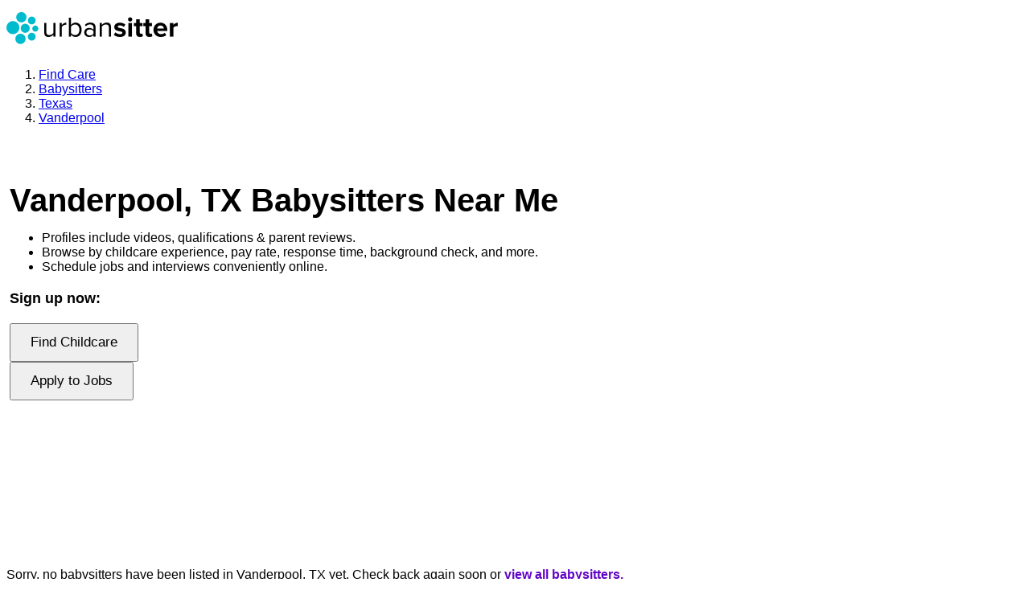

--- FILE ---
content_type: text/html; charset=utf-8
request_url: https://www.urbansitter.com/find-babysitters/tx/vanderpool
body_size: 39265
content:
<!DOCTYPE html><html lang="en"><head><meta charSet="utf-8" data-next-head=""/><title data-next-head="">Find Babysitters in Vanderpool, TX Near Me | UrbanSitter</title><link rel="canonical" href="https://www.urbansitter.com/find-babysitters/tx/vanderpool" data-next-head=""/><meta name="viewport" content="width=device-width, initial-scale=1" data-next-head=""/><meta name="description" content="Find babysitters in Vanderpool, TX on UrbanSitter. See reviews of babysitters your friends use. Book and pay instantly." data-next-head=""/><meta name="robots" content="index, follow" data-next-head=""/><meta name="geo.placename" content="Vanderpool, TX" data-next-head=""/><meta name="geo.region" content="US-TX" data-next-head=""/><meta property="og:title" content="Find Babysitters in Vanderpool, TX Near Me | UrbanSitter" data-next-head=""/><meta property="og:description" content="Find babysitters in Vanderpool, TX on UrbanSitter. See reviews of babysitters your friends use. Book and pay instantly." data-next-head=""/><meta property="og:image" content="https://assets.urbansitter.com/assets/img/facebook_share.jpg" data-next-head=""/><meta property="og:site_name" content="UrbanSitter" data-next-head=""/><meta property="og:url" content="https://www.urbansitter.com/find-babysitters/tx/vanderpool" data-next-head=""/><script type="application/ld+json" data-next-head="">{
    "@context": "https://schema.org",
    "@id": "https://www.urbansitter.com/#organization",
    "@type": "Organization",
    "name": "UrbanSitter",
    "logo": "https://assets.urbansitter.com/static/emails/us_logo_sm.png",
    "description": "Our reliable, nationwide network of babysitters, nannies, and caregivers is solving care challenges one family at a time.",
    "url": "https://www.urbansitter.com",
    "contactPoint": {
      "@type": "ContactPoint",
      "contactType": "Member Services",
      "email": "support@urbansitter.com",
      "areaServed": "US"
    },
    "sameAs": [
      "https://www.facebook.com/urbansitter/",
      "https://www.instagram.com/urbansitter/",
      "https://www.pinterest.com/urbansitter/",
      "https://twitter.com/urbansitter/",
      "https://www.youtube.com/urbansitter/",
      "https://tiktok.com/@urbansitter"
    ]
  }</script><script type="application/ld+json" data-next-head="">{
    "@context": "https://schema.org",
    "@type": "SoftwareApplication",
    "name": "UrbanSitter",
    "operatingSystem": "iOS, Android",
    "applicationCategory": "LifestyleApplication",
    "offers": {
      "@type": "Offer",
      "price": "0",
      "priceCurrency": "USD"
    },
    "aggregateRating": {
      "@type": "AggregateRating",
      "ratingValue": "4.8",
      "ratingCount": "13600"
    }
  }</script><script type="application/ld+json" data-next-head="">[{"@context":"http://schema.org","@type":"ChildCare","address":{"@type":"PostalAddress","addressCountry":"US","addressLocality":"Vanderpool","addressRegion":"TX"},"description":"Find babysitters in Vanderpool, TX on UrbanSitter. See reviews of babysitters your friends use. Book and pay instantly.","name":"UrbanSitter Babysitters in Vanderpool, TX","url":"https://www.urbansitter.com/find-babysitters/tx/vanderpool"},{"@context":"http://schema.org","@type":"FAQPage","mainEntity":[{"@type":"Question","name":"How much does daycare cost in Vanderpool, TX?","acceptedAnswer":{"@type":"Answer","text":"<p>Daycare prices in Vanderpool vary by your child’s age, the type of program, and the neighborhood. Infant daycare typically costs more than toddler or preschool programs. On UrbanSitter, you can compare pricing for daycares in Vanderpool and filter by budget to find an option that fits your family.</p>"}},{"@type":"Question","name":"How can I choose the right daycare in Vanderpool, TX?","acceptedAnswer":{"@type":"Answer","text":"<p>Start by touring locations, checking licensing information, and reviewing each program’s approach to care. It also helps to bring a list of <a href=\"https://blog.urbansitter.com/daycare-interview-questions-and-tips/\" target=\"_blank\" class=\"underline\">daycare interview questions</a> to guide your visit. UrbanSitter lets you compare options side by side, see which daycares have open spots, and join waitlists for programs you love.</p>"}},{"@type":"Question","name":"Do daycares offer part-time or drop-in care in Vanderpool?","acceptedAnswer":{"@type":"Answer","text":"<p>Some providers offer part-time daycare and drop-in daycare for same-day needs. UrbanSitter helps you see which Vanderpool daycares offer part-time care and which locations support drop-in options so you can find a match for your schedule.</p>"}},{"@type":"Question","name":"What’s the difference between daycare and preschool?","acceptedAnswer":{"@type":"Answer","text":"<p>Daycare programs typically support infants, toddlers, and preschool-age children with full- or part-time schedules. Preschool programs usually have a more structured, education-focused curriculum. You can learn more in our guide, <a href=\"https://blog.urbansitter.com/is-preschool-the-same-as-daycare/\" target=\"blank\" class=\"underline\">Is preschool the same as daycare</a>?</p>"}},{"@type":"Question","name":"Are daycare expenses tax deductible?","acceptedAnswer":{"@type":"Answer","text":"<p>Daycare itself isn’t deductible, but many Vanderpool families qualify for the Child and Dependent Care Tax Credit or a Dependent Care FSA. These programs can help lower the cost of care. Learn more in our <a href=\"https://blog.urbansitter.com/is-daycare-tax-deductible-saving-on-child-care-costs/\" target=\"blank\" class=\"underline\">guide to daycare tax benefits</a>.</p>"}},{"@type":"Question","name":"What age is best to start daycare?","acceptedAnswer":{"@type":"Answer","text":"<p>Families start daycare at different ages depending on availability, budget, and personal preference. Experts generally recommend choosing the age that aligns with your child’s developmental needs. Explore common starting ages in our guide on <a href=\"https://blog.urbansitter.com/what-are-the-worst-and-best-ages-to-start-daycare/\" target=\"blank\" class=\"underline\">the best and worst ages to start daycare</a>.</p>"}}]}]</script><link rel="preload" as="image" media="(min-width: 768px)" href="https://assets.urbansitter.com/builds/apps/public/28476/_next/static/images/date-night-right-lg-aa34e1e01b7d258f762028dcea374a48.webp" data-next-head=""/><link rel="preload" as="image" media="(max-width: 767px) and (min-width: 576px)" href="https://assets.urbansitter.com/builds/apps/public/28476/_next/static/images/date-night-xs-d708e686e0a1d8142f4804eb78ce35ae.jpg" data-next-head=""/><link rel="dns-prefetch" href="https://app.link"/><link rel="preconnect" href="https://assets.urbansitter.com"/><link rel="dns-prefetch" href="https://api2.branch.io"/><link rel="dns-prefetch" href="https://cdn.branch.io"/><link rel="dns-prefetch" href="https://www.facebook.com"/><link rel="dns-prefetch" href="https://connect.facebook.net"/><link rel="dns-prefetch" href="https://www.google-analytics.com"/><link rel="dns-prefetch" href="https://apis.google.com"/><link rel="preconnect" href="https://www.google.com"/><link rel="preconnect" href="https://www.gstatic.com"/><link rel="dns-prefetch" href="https://ssl.gstatic.com"/><link rel="preconnect" href="https://www.googletagmanager.com"/><link as="font" crossorigin="anonymous" href="https://assets.urbansitter.com/assets/fonts/proxima/2C5AC2_C_0.woff2" rel="preload" type="font/woff2"/><link as="font" crossorigin="anonymous" href="https://assets.urbansitter.com/assets/fonts/proxima/2C5AC2_6_0.woff2" rel="preload" type="font/woff2"/><link as="font" crossorigin="anonymous" href="https://assets.urbansitter.com/assets/fonts/proxima/2C5AC2_9_0.woff2" rel="preload" type="font/woff2"/><link as="font" crossorigin="anonymous" href="https://assets.urbansitter.com/assets/fonts/proxima/2C5AC2_D_0.woff2" rel="preload" type="font/woff2"/><link rel="icon" type="image/x-icon" href="https://assets.urbansitter.com/static/favicon.ico"/><script id="google-recaptcha-js" async="" defer="" src="https://www.google.com/recaptcha/enterprise.js?onload=recaptchaReady&amp;render=6LdzIiIrAAAAAOm0FypdwWsGhmJcl49KdEpxdR1a"></script><meta http-equiv="content-type" content="text/html; charset=UTF-8"/><meta name="language" content="en"/><meta name="author" content="UrbanSitter, Inc."/><meta name="apple-itunes-app-tab" content="app-id=548126716"/><meta name="google-play-app" content="app-id=com.urbansitter.android"/><meta name="google-play-app-tab" content="app-id=com.urbansitter.android"/><link rel="apple-touch-icon" href="https://assets.urbansitter.com/assets/img/icons/urbansitter_app_icon.png"/><style>:root, :host {
  --fa-font-solid: normal 900 1em/1 "Font Awesome 7 Free";
  --fa-font-regular: normal 400 1em/1 "Font Awesome 7 Free";
  --fa-font-light: normal 300 1em/1 "Font Awesome 7 Pro";
  --fa-font-thin: normal 100 1em/1 "Font Awesome 7 Pro";
  --fa-font-duotone: normal 900 1em/1 "Font Awesome 7 Duotone";
  --fa-font-duotone-regular: normal 400 1em/1 "Font Awesome 7 Duotone";
  --fa-font-duotone-light: normal 300 1em/1 "Font Awesome 7 Duotone";
  --fa-font-duotone-thin: normal 100 1em/1 "Font Awesome 7 Duotone";
  --fa-font-brands: normal 400 1em/1 "Font Awesome 7 Brands";
  --fa-font-sharp-solid: normal 900 1em/1 "Font Awesome 7 Sharp";
  --fa-font-sharp-regular: normal 400 1em/1 "Font Awesome 7 Sharp";
  --fa-font-sharp-light: normal 300 1em/1 "Font Awesome 7 Sharp";
  --fa-font-sharp-thin: normal 100 1em/1 "Font Awesome 7 Sharp";
  --fa-font-sharp-duotone-solid: normal 900 1em/1 "Font Awesome 7 Sharp Duotone";
  --fa-font-sharp-duotone-regular: normal 400 1em/1 "Font Awesome 7 Sharp Duotone";
  --fa-font-sharp-duotone-light: normal 300 1em/1 "Font Awesome 7 Sharp Duotone";
  --fa-font-sharp-duotone-thin: normal 100 1em/1 "Font Awesome 7 Sharp Duotone";
  --fa-font-slab-regular: normal 400 1em/1 "Font Awesome 7 Slab";
  --fa-font-slab-press-regular: normal 400 1em/1 "Font Awesome 7 Slab Press";
  --fa-font-whiteboard-semibold: normal 600 1em/1 "Font Awesome 7 Whiteboard";
  --fa-font-thumbprint-light: normal 300 1em/1 "Font Awesome 7 Thumbprint";
  --fa-font-notdog-solid: normal 900 1em/1 "Font Awesome 7 Notdog";
  --fa-font-notdog-duo-solid: normal 900 1em/1 "Font Awesome 7 Notdog Duo";
  --fa-font-etch-solid: normal 900 1em/1 "Font Awesome 7 Etch";
  --fa-font-jelly-regular: normal 400 1em/1 "Font Awesome 7 Jelly";
  --fa-font-jelly-fill-regular: normal 400 1em/1 "Font Awesome 7 Jelly Fill";
  --fa-font-jelly-duo-regular: normal 400 1em/1 "Font Awesome 7 Jelly Duo";
  --fa-font-chisel-regular: normal 400 1em/1 "Font Awesome 7 Chisel";
}

.svg-inline--fa {
  box-sizing: content-box;
  display: var(--fa-display, inline-block);
  height: 1em;
  overflow: visible;
  vertical-align: -0.125em;
  width: var(--fa-width, 1.25em);
}
.svg-inline--fa.fa-2xs {
  vertical-align: 0.1em;
}
.svg-inline--fa.fa-xs {
  vertical-align: 0em;
}
.svg-inline--fa.fa-sm {
  vertical-align: -0.0714285714em;
}
.svg-inline--fa.fa-lg {
  vertical-align: -0.2em;
}
.svg-inline--fa.fa-xl {
  vertical-align: -0.25em;
}
.svg-inline--fa.fa-2xl {
  vertical-align: -0.3125em;
}
.svg-inline--fa.fa-pull-left,
.svg-inline--fa .fa-pull-start {
  float: inline-start;
  margin-inline-end: var(--fa-pull-margin, 0.3em);
}
.svg-inline--fa.fa-pull-right,
.svg-inline--fa .fa-pull-end {
  float: inline-end;
  margin-inline-start: var(--fa-pull-margin, 0.3em);
}
.svg-inline--fa.fa-li {
  width: var(--fa-li-width, 2em);
  inset-inline-start: calc(-1 * var(--fa-li-width, 2em));
  inset-block-start: 0.25em; /* syncing vertical alignment with Web Font rendering */
}

.fa-layers-counter, .fa-layers-text {
  display: inline-block;
  position: absolute;
  text-align: center;
}

.fa-layers {
  display: inline-block;
  height: 1em;
  position: relative;
  text-align: center;
  vertical-align: -0.125em;
  width: var(--fa-width, 1.25em);
}
.fa-layers .svg-inline--fa {
  inset: 0;
  margin: auto;
  position: absolute;
  transform-origin: center center;
}

.fa-layers-text {
  left: 50%;
  top: 50%;
  transform: translate(-50%, -50%);
  transform-origin: center center;
}

.fa-layers-counter {
  background-color: var(--fa-counter-background-color, #ff253a);
  border-radius: var(--fa-counter-border-radius, 1em);
  box-sizing: border-box;
  color: var(--fa-inverse, #fff);
  line-height: var(--fa-counter-line-height, 1);
  max-width: var(--fa-counter-max-width, 5em);
  min-width: var(--fa-counter-min-width, 1.5em);
  overflow: hidden;
  padding: var(--fa-counter-padding, 0.25em 0.5em);
  right: var(--fa-right, 0);
  text-overflow: ellipsis;
  top: var(--fa-top, 0);
  transform: scale(var(--fa-counter-scale, 0.25));
  transform-origin: top right;
}

.fa-layers-bottom-right {
  bottom: var(--fa-bottom, 0);
  right: var(--fa-right, 0);
  top: auto;
  transform: scale(var(--fa-layers-scale, 0.25));
  transform-origin: bottom right;
}

.fa-layers-bottom-left {
  bottom: var(--fa-bottom, 0);
  left: var(--fa-left, 0);
  right: auto;
  top: auto;
  transform: scale(var(--fa-layers-scale, 0.25));
  transform-origin: bottom left;
}

.fa-layers-top-right {
  top: var(--fa-top, 0);
  right: var(--fa-right, 0);
  transform: scale(var(--fa-layers-scale, 0.25));
  transform-origin: top right;
}

.fa-layers-top-left {
  left: var(--fa-left, 0);
  right: auto;
  top: var(--fa-top, 0);
  transform: scale(var(--fa-layers-scale, 0.25));
  transform-origin: top left;
}

.fa-1x {
  font-size: 1em;
}

.fa-2x {
  font-size: 2em;
}

.fa-3x {
  font-size: 3em;
}

.fa-4x {
  font-size: 4em;
}

.fa-5x {
  font-size: 5em;
}

.fa-6x {
  font-size: 6em;
}

.fa-7x {
  font-size: 7em;
}

.fa-8x {
  font-size: 8em;
}

.fa-9x {
  font-size: 9em;
}

.fa-10x {
  font-size: 10em;
}

.fa-2xs {
  font-size: calc(10 / 16 * 1em); /* converts a 10px size into an em-based value that's relative to the scale's 16px base */
  line-height: calc(1 / 10 * 1em); /* sets the line-height of the icon back to that of it's parent */
  vertical-align: calc((6 / 10 - 0.375) * 1em); /* vertically centers the icon taking into account the surrounding text's descender */
}

.fa-xs {
  font-size: calc(12 / 16 * 1em); /* converts a 12px size into an em-based value that's relative to the scale's 16px base */
  line-height: calc(1 / 12 * 1em); /* sets the line-height of the icon back to that of it's parent */
  vertical-align: calc((6 / 12 - 0.375) * 1em); /* vertically centers the icon taking into account the surrounding text's descender */
}

.fa-sm {
  font-size: calc(14 / 16 * 1em); /* converts a 14px size into an em-based value that's relative to the scale's 16px base */
  line-height: calc(1 / 14 * 1em); /* sets the line-height of the icon back to that of it's parent */
  vertical-align: calc((6 / 14 - 0.375) * 1em); /* vertically centers the icon taking into account the surrounding text's descender */
}

.fa-lg {
  font-size: calc(20 / 16 * 1em); /* converts a 20px size into an em-based value that's relative to the scale's 16px base */
  line-height: calc(1 / 20 * 1em); /* sets the line-height of the icon back to that of it's parent */
  vertical-align: calc((6 / 20 - 0.375) * 1em); /* vertically centers the icon taking into account the surrounding text's descender */
}

.fa-xl {
  font-size: calc(24 / 16 * 1em); /* converts a 24px size into an em-based value that's relative to the scale's 16px base */
  line-height: calc(1 / 24 * 1em); /* sets the line-height of the icon back to that of it's parent */
  vertical-align: calc((6 / 24 - 0.375) * 1em); /* vertically centers the icon taking into account the surrounding text's descender */
}

.fa-2xl {
  font-size: calc(32 / 16 * 1em); /* converts a 32px size into an em-based value that's relative to the scale's 16px base */
  line-height: calc(1 / 32 * 1em); /* sets the line-height of the icon back to that of it's parent */
  vertical-align: calc((6 / 32 - 0.375) * 1em); /* vertically centers the icon taking into account the surrounding text's descender */
}

.fa-width-auto {
  --fa-width: auto;
}

.fa-fw,
.fa-width-fixed {
  --fa-width: 1.25em;
}

.fa-ul {
  list-style-type: none;
  margin-inline-start: var(--fa-li-margin, 2.5em);
  padding-inline-start: 0;
}
.fa-ul > li {
  position: relative;
}

.fa-li {
  inset-inline-start: calc(-1 * var(--fa-li-width, 2em));
  position: absolute;
  text-align: center;
  width: var(--fa-li-width, 2em);
  line-height: inherit;
}

/* Heads Up: Bordered Icons will not be supported in the future!
  - This feature will be deprecated in the next major release of Font Awesome (v8)!
  - You may continue to use it in this version *v7), but it will not be supported in Font Awesome v8.
*/
/* Notes:
* --@{v.$css-prefix}-border-width = 1/16 by default (to render as ~1px based on a 16px default font-size)
* --@{v.$css-prefix}-border-padding =
  ** 3/16 for vertical padding (to give ~2px of vertical whitespace around an icon considering it's vertical alignment)
  ** 4/16 for horizontal padding (to give ~4px of horizontal whitespace around an icon)
*/
.fa-border {
  border-color: var(--fa-border-color, #eee);
  border-radius: var(--fa-border-radius, 0.1em);
  border-style: var(--fa-border-style, solid);
  border-width: var(--fa-border-width, 0.0625em);
  box-sizing: var(--fa-border-box-sizing, content-box);
  padding: var(--fa-border-padding, 0.1875em 0.25em);
}

.fa-pull-left,
.fa-pull-start {
  float: inline-start;
  margin-inline-end: var(--fa-pull-margin, 0.3em);
}

.fa-pull-right,
.fa-pull-end {
  float: inline-end;
  margin-inline-start: var(--fa-pull-margin, 0.3em);
}

.fa-beat {
  animation-name: fa-beat;
  animation-delay: var(--fa-animation-delay, 0s);
  animation-direction: var(--fa-animation-direction, normal);
  animation-duration: var(--fa-animation-duration, 1s);
  animation-iteration-count: var(--fa-animation-iteration-count, infinite);
  animation-timing-function: var(--fa-animation-timing, ease-in-out);
}

.fa-bounce {
  animation-name: fa-bounce;
  animation-delay: var(--fa-animation-delay, 0s);
  animation-direction: var(--fa-animation-direction, normal);
  animation-duration: var(--fa-animation-duration, 1s);
  animation-iteration-count: var(--fa-animation-iteration-count, infinite);
  animation-timing-function: var(--fa-animation-timing, cubic-bezier(0.28, 0.84, 0.42, 1));
}

.fa-fade {
  animation-name: fa-fade;
  animation-delay: var(--fa-animation-delay, 0s);
  animation-direction: var(--fa-animation-direction, normal);
  animation-duration: var(--fa-animation-duration, 1s);
  animation-iteration-count: var(--fa-animation-iteration-count, infinite);
  animation-timing-function: var(--fa-animation-timing, cubic-bezier(0.4, 0, 0.6, 1));
}

.fa-beat-fade {
  animation-name: fa-beat-fade;
  animation-delay: var(--fa-animation-delay, 0s);
  animation-direction: var(--fa-animation-direction, normal);
  animation-duration: var(--fa-animation-duration, 1s);
  animation-iteration-count: var(--fa-animation-iteration-count, infinite);
  animation-timing-function: var(--fa-animation-timing, cubic-bezier(0.4, 0, 0.6, 1));
}

.fa-flip {
  animation-name: fa-flip;
  animation-delay: var(--fa-animation-delay, 0s);
  animation-direction: var(--fa-animation-direction, normal);
  animation-duration: var(--fa-animation-duration, 1s);
  animation-iteration-count: var(--fa-animation-iteration-count, infinite);
  animation-timing-function: var(--fa-animation-timing, ease-in-out);
}

.fa-shake {
  animation-name: fa-shake;
  animation-delay: var(--fa-animation-delay, 0s);
  animation-direction: var(--fa-animation-direction, normal);
  animation-duration: var(--fa-animation-duration, 1s);
  animation-iteration-count: var(--fa-animation-iteration-count, infinite);
  animation-timing-function: var(--fa-animation-timing, linear);
}

.fa-spin {
  animation-name: fa-spin;
  animation-delay: var(--fa-animation-delay, 0s);
  animation-direction: var(--fa-animation-direction, normal);
  animation-duration: var(--fa-animation-duration, 2s);
  animation-iteration-count: var(--fa-animation-iteration-count, infinite);
  animation-timing-function: var(--fa-animation-timing, linear);
}

.fa-spin-reverse {
  --fa-animation-direction: reverse;
}

.fa-pulse,
.fa-spin-pulse {
  animation-name: fa-spin;
  animation-direction: var(--fa-animation-direction, normal);
  animation-duration: var(--fa-animation-duration, 1s);
  animation-iteration-count: var(--fa-animation-iteration-count, infinite);
  animation-timing-function: var(--fa-animation-timing, steps(8));
}

@media (prefers-reduced-motion: reduce) {
  .fa-beat,
  .fa-bounce,
  .fa-fade,
  .fa-beat-fade,
  .fa-flip,
  .fa-pulse,
  .fa-shake,
  .fa-spin,
  .fa-spin-pulse {
    animation: none !important;
    transition: none !important;
  }
}
@keyframes fa-beat {
  0%, 90% {
    transform: scale(1);
  }
  45% {
    transform: scale(var(--fa-beat-scale, 1.25));
  }
}
@keyframes fa-bounce {
  0% {
    transform: scale(1, 1) translateY(0);
  }
  10% {
    transform: scale(var(--fa-bounce-start-scale-x, 1.1), var(--fa-bounce-start-scale-y, 0.9)) translateY(0);
  }
  30% {
    transform: scale(var(--fa-bounce-jump-scale-x, 0.9), var(--fa-bounce-jump-scale-y, 1.1)) translateY(var(--fa-bounce-height, -0.5em));
  }
  50% {
    transform: scale(var(--fa-bounce-land-scale-x, 1.05), var(--fa-bounce-land-scale-y, 0.95)) translateY(0);
  }
  57% {
    transform: scale(1, 1) translateY(var(--fa-bounce-rebound, -0.125em));
  }
  64% {
    transform: scale(1, 1) translateY(0);
  }
  100% {
    transform: scale(1, 1) translateY(0);
  }
}
@keyframes fa-fade {
  50% {
    opacity: var(--fa-fade-opacity, 0.4);
  }
}
@keyframes fa-beat-fade {
  0%, 100% {
    opacity: var(--fa-beat-fade-opacity, 0.4);
    transform: scale(1);
  }
  50% {
    opacity: 1;
    transform: scale(var(--fa-beat-fade-scale, 1.125));
  }
}
@keyframes fa-flip {
  50% {
    transform: rotate3d(var(--fa-flip-x, 0), var(--fa-flip-y, 1), var(--fa-flip-z, 0), var(--fa-flip-angle, -180deg));
  }
}
@keyframes fa-shake {
  0% {
    transform: rotate(-15deg);
  }
  4% {
    transform: rotate(15deg);
  }
  8%, 24% {
    transform: rotate(-18deg);
  }
  12%, 28% {
    transform: rotate(18deg);
  }
  16% {
    transform: rotate(-22deg);
  }
  20% {
    transform: rotate(22deg);
  }
  32% {
    transform: rotate(-12deg);
  }
  36% {
    transform: rotate(12deg);
  }
  40%, 100% {
    transform: rotate(0deg);
  }
}
@keyframes fa-spin {
  0% {
    transform: rotate(0deg);
  }
  100% {
    transform: rotate(360deg);
  }
}
.fa-rotate-90 {
  transform: rotate(90deg);
}

.fa-rotate-180 {
  transform: rotate(180deg);
}

.fa-rotate-270 {
  transform: rotate(270deg);
}

.fa-flip-horizontal {
  transform: scale(-1, 1);
}

.fa-flip-vertical {
  transform: scale(1, -1);
}

.fa-flip-both,
.fa-flip-horizontal.fa-flip-vertical {
  transform: scale(-1, -1);
}

.fa-rotate-by {
  transform: rotate(var(--fa-rotate-angle, 0));
}

.svg-inline--fa .fa-primary {
  fill: var(--fa-primary-color, currentColor);
  opacity: var(--fa-primary-opacity, 1);
}

.svg-inline--fa .fa-secondary {
  fill: var(--fa-secondary-color, currentColor);
  opacity: var(--fa-secondary-opacity, 0.4);
}

.svg-inline--fa.fa-swap-opacity .fa-primary {
  opacity: var(--fa-secondary-opacity, 0.4);
}

.svg-inline--fa.fa-swap-opacity .fa-secondary {
  opacity: var(--fa-primary-opacity, 1);
}

.svg-inline--fa mask .fa-primary,
.svg-inline--fa mask .fa-secondary {
  fill: black;
}

.svg-inline--fa.fa-inverse {
  fill: var(--fa-inverse, #fff);
}

.fa-stack {
  display: inline-block;
  height: 2em;
  line-height: 2em;
  position: relative;
  vertical-align: middle;
  width: 2.5em;
}

.fa-inverse {
  color: var(--fa-inverse, #fff);
}

.svg-inline--fa.fa-stack-1x {
  --fa-width: 1.25em;
  height: 1em;
  width: var(--fa-width);
}
.svg-inline--fa.fa-stack-2x {
  --fa-width: 2.5em;
  height: 2em;
  width: var(--fa-width);
}

.fa-stack-1x,
.fa-stack-2x {
  inset: 0;
  margin: auto;
  position: absolute;
  z-index: var(--fa-stack-z-index, auto);
}</style><style>
  body { font-family: Proxima Nova, Helvetica Neue, Arial, sans-serif; }
  .grecaptcha-badge { visibility: hidden; }
</style><style></style><script>window.NREUM||(NREUM={}),__nr_require=function(t,e,n){function r(n){if(!e[n]){var o=e[n]={exports:{}};t[n][0].call(o.exports,function(e){var o=t[n][1][e];return r(o||e)},o,o.exports)}return e[n].exports}if("function"==typeof __nr_require)return __nr_require;for(var o=0;o<n.length;o++)r(n[o]);return r}({1:[function(t,e,n){function r(t){try{c.console&&console.log(t)}catch(e){}}var o,i=t("ee"),a=t(20),c={};try{o=localStorage.getItem("__nr_flags").split(","),console&&"function"==typeof console.log&&(c.console=!0,o.indexOf("dev")!==-1&&(c.dev=!0),o.indexOf("nr_dev")!==-1&&(c.nrDev=!0))}catch(s){}c.nrDev&&i.on("internal-error",function(t){r(t.stack)}),c.dev&&i.on("fn-err",function(t,e,n){r(n.stack)}),c.dev&&(r("NR AGENT IN DEVELOPMENT MODE"),r("flags: "+a(c,function(t,e){return t}).join(", ")))},{}],2:[function(t,e,n){function r(t,e,n,r,c){try{h?h-=1:o(c||new UncaughtException(t,e,n),!0)}catch(f){try{i("ierr",[f,s.now(),!0])}catch(d){}}return"function"==typeof u&&u.apply(this,a(arguments))}function UncaughtException(t,e,n){this.message=t||"Uncaught error with no additional information",this.sourceURL=e,this.line=n}function o(t,e){var n=e?null:s.now();i("err",[t,n])}var i=t("handle"),a=t(21),c=t("ee"),s=t("loader"),f=t("gos"),u=window.onerror,d=!1,p="nr@seenError",h=0;s.features.err=!0,t(1),window.onerror=r;try{throw new Error}catch(l){"stack"in l&&(t(13),t(12),"addEventListener"in window&&t(6),s.xhrWrappable&&t(14),d=!0)}c.on("fn-start",function(t,e,n){d&&(h+=1)}),c.on("fn-err",function(t,e,n){d&&!n[p]&&(f(n,p,function(){return!0}),this.thrown=!0,o(n))}),c.on("fn-end",function(){d&&!this.thrown&&h>0&&(h-=1)}),c.on("internal-error",function(t){i("ierr",[t,s.now(),!0])})},{}],3:[function(t,e,n){t("loader").features.ins=!0},{}],4:[function(t,e,n){function r(){M++,S=y.hash,this[u]=b.now()}function o(){M--,y.hash!==S&&i(0,!0);var t=b.now();this[l]=~~this[l]+t-this[u],this[d]=t}function i(t,e){E.emit("newURL",[""+y,e])}function a(t,e){t.on(e,function(){this[e]=b.now()})}var c="-start",s="-end",f="-body",u="fn"+c,d="fn"+s,p="cb"+c,h="cb"+s,l="jsTime",m="fetch",v="addEventListener",w=window,y=w.location,b=t("loader");if(w[v]&&b.xhrWrappable){var g=t(10),x=t(11),E=t(8),P=t(6),O=t(13),R=t(7),T=t(14),L=t(9),j=t("ee"),N=j.get("tracer");t(15),b.features.spa=!0;var S,M=0;j.on(u,r),j.on(p,r),j.on(d,o),j.on(h,o),j.buffer([u,d,"xhr-done","xhr-resolved"]),P.buffer([u]),O.buffer(["setTimeout"+s,"clearTimeout"+c,u]),T.buffer([u,"new-xhr","send-xhr"+c]),R.buffer([m+c,m+"-done",m+f+c,m+f+s]),E.buffer(["newURL"]),g.buffer([u]),x.buffer(["propagate",p,h,"executor-err","resolve"+c]),N.buffer([u,"no-"+u]),L.buffer(["new-jsonp","cb-start","jsonp-error","jsonp-end"]),a(T,"send-xhr"+c),a(j,"xhr-resolved"),a(j,"xhr-done"),a(R,m+c),a(R,m+"-done"),a(L,"new-jsonp"),a(L,"jsonp-end"),a(L,"cb-start"),E.on("pushState-end",i),E.on("replaceState-end",i),w[v]("hashchange",i,!0),w[v]("load",i,!0),w[v]("popstate",function(){i(0,M>1)},!0)}},{}],5:[function(t,e,n){function r(t){}if(window.performance&&window.performance.timing&&window.performance.getEntriesByType){var o=t("ee"),i=t("handle"),a=t(13),c=t(12),s="learResourceTimings",f="addEventListener",u="resourcetimingbufferfull",d="bstResource",p="resource",h="-start",l="-end",m="fn"+h,v="fn"+l,w="bstTimer",y="pushState",b=t("loader");b.features.stn=!0,t(8);var g=NREUM.o.EV;o.on(m,function(t,e){var n=t[0];n instanceof g&&(this.bstStart=b.now())}),o.on(v,function(t,e){var n=t[0];n instanceof g&&i("bst",[n,e,this.bstStart,b.now()])}),a.on(m,function(t,e,n){this.bstStart=b.now(),this.bstType=n}),a.on(v,function(t,e){i(w,[e,this.bstStart,b.now(),this.bstType])}),c.on(m,function(){this.bstStart=b.now()}),c.on(v,function(t,e){i(w,[e,this.bstStart,b.now(),"requestAnimationFrame"])}),o.on(y+h,function(t){this.time=b.now(),this.startPath=location.pathname+location.hash}),o.on(y+l,function(t){i("bstHist",[location.pathname+location.hash,this.startPath,this.time])}),f in window.performance&&(window.performance["c"+s]?window.performance[f](u,function(t){i(d,[window.performance.getEntriesByType(p)]),window.performance["c"+s]()},!1):window.performance[f]("webkit"+u,function(t){i(d,[window.performance.getEntriesByType(p)]),window.performance["webkitC"+s]()},!1)),document[f]("scroll",r,{passive:!0}),document[f]("keypress",r,!1),document[f]("click",r,!1)}},{}],6:[function(t,e,n){function r(t){for(var e=t;e&&!e.hasOwnProperty(u);)e=Object.getPrototypeOf(e);e&&o(e)}function o(t){c.inPlace(t,[u,d],"-",i)}function i(t,e){return t[1]}var a=t("ee").get("events"),c=t(23)(a,!0),s=t("gos"),f=XMLHttpRequest,u="addEventListener",d="removeEventListener";e.exports=a,"getPrototypeOf"in Object?(r(document),r(window),r(f.prototype)):f.prototype.hasOwnProperty(u)&&(o(window),o(f.prototype)),a.on(u+"-start",function(t,e){var n=t[1],r=s(n,"nr@wrapped",function(){function t(){if("function"==typeof n.handleEvent)return n.handleEvent.apply(n,arguments)}var e={object:t,"function":n}[typeof n];return e?c(e,"fn-",null,e.name||"anonymous"):n});this.wrapped=t[1]=r}),a.on(d+"-start",function(t){t[1]=this.wrapped||t[1]})},{}],7:[function(t,e,n){function r(t,e,n){var r=t[e];"function"==typeof r&&(t[e]=function(){var t=r.apply(this,arguments);return o.emit(n+"start",arguments,t),t.then(function(e){return o.emit(n+"end",[null,e],t),e},function(e){throw o.emit(n+"end",[e],t),e})})}var o=t("ee").get("fetch"),i=t(20);e.exports=o;var a=window,c="fetch-",s=c+"body-",f=["arrayBuffer","blob","json","text","formData"],u=a.Request,d=a.Response,p=a.fetch,h="prototype";u&&d&&p&&(i(f,function(t,e){r(u[h],e,s),r(d[h],e,s)}),r(a,"fetch",c),o.on(c+"end",function(t,e){var n=this;e?e.clone().arrayBuffer().then(function(t){n.rxSize=t.byteLength,o.emit(c+"done",[null,e],n)}):o.emit(c+"done",[t],n)}))},{}],8:[function(t,e,n){var r=t("ee").get("history"),o=t(23)(r);e.exports=r,o.inPlace(window.history,["pushState","replaceState"],"-")},{}],9:[function(t,e,n){function r(t){function e(){s.emit("jsonp-end",[],p),t.removeEventListener("load",e,!1),t.removeEventListener("error",n,!1)}function n(){s.emit("jsonp-error",[],p),s.emit("jsonp-end",[],p),t.removeEventListener("load",e,!1),t.removeEventListener("error",n,!1)}var r=t&&"string"==typeof t.nodeName&&"script"===t.nodeName.toLowerCase();if(r){var o="function"==typeof t.addEventListener;if(o){var a=i(t.src);if(a){var u=c(a),d="function"==typeof u.parent[u.key];if(d){var p={};f.inPlace(u.parent,[u.key],"cb-",p),t.addEventListener("load",e,!1),t.addEventListener("error",n,!1),s.emit("new-jsonp",[t.src],p)}}}}}function o(){return"addEventListener"in window}function i(t){var e=t.match(u);return e?e[1]:null}function a(t,e){var n=t.match(p),r=n[1],o=n[3];return o?a(o,e[r]):e[r]}function c(t){var e=t.match(d);return e&&e.length>=3?{key:e[2],parent:a(e[1],window)}:{key:t,parent:window}}var s=t("ee").get("jsonp"),f=t(23)(s);if(e.exports=s,o()){var u=/[?&](?:callback|cb)=([^&#]+)/,d=/(.*).([^.]+)/,p=/^(w+)(.|$)(.*)$/,h=["appendChild","insertBefore","replaceChild"];f.inPlace(HTMLElement.prototype,h,"dom-"),f.inPlace(HTMLHeadElement.prototype,h,"dom-"),f.inPlace(HTMLBodyElement.prototype,h,"dom-"),s.on("dom-start",function(t){r(t[0])})}},{}],10:[function(t,e,n){var r=t("ee").get("mutation"),o=t(23)(r),i=NREUM.o.MO;e.exports=r,i&&(window.MutationObserver=function(t){return this instanceof i?new i(o(t,"fn-")):i.apply(this,arguments)},MutationObserver.prototype=i.prototype)},{}],11:[function(t,e,n){function r(t){var e=a.context(),n=c(t,"executor-",e),r=new f(n);return a.context(r).getCtx=function(){return e},a.emit("new-promise",[r,e],e),r}function o(t,e){return e}var i=t(23),a=t("ee").get("promise"),c=i(a),s=t(20),f=NREUM.o.PR;e.exports=a,f&&(window.Promise=r,["all","race"].forEach(function(t){var e=f[t];f[t]=function(n){function r(t){return function(){a.emit("propagate",[null,!o],i),o=o||!t}}var o=!1;s(n,function(e,n){Promise.resolve(n).then(r("all"===t),r(!1))});var i=e.apply(f,arguments),c=f.resolve(i);return c}}),["resolve","reject"].forEach(function(t){var e=f[t];f[t]=function(t){var n=e.apply(f,arguments);return t!==n&&a.emit("propagate",[t,!0],n),n}}),f.prototype["catch"]=function(t){return this.then(null,t)},f.prototype=Object.create(f.prototype,{constructor:{value:r}}),s(Object.getOwnPropertyNames(f),function(t,e){try{r[e]=f[e]}catch(n){}}),a.on("executor-start",function(t){t[0]=c(t[0],"resolve-",this),t[1]=c(t[1],"resolve-",this)}),a.on("executor-err",function(t,e,n){t[1](n)}),c.inPlace(f.prototype,["then"],"then-",o),a.on("then-start",function(t,e){this.promise=e,t[0]=c(t[0],"cb-",this),t[1]=c(t[1],"cb-",this)}),a.on("then-end",function(t,e,n){this.nextPromise=n;var r=this.promise;a.emit("propagate",[r,!0],n)}),a.on("cb-end",function(t,e,n){a.emit("propagate",[n,!0],this.nextPromise)}),a.on("propagate",function(t,e,n){this.getCtx&&!e||(this.getCtx=function(){if(t instanceof Promise)var e=a.context(t);return e&&e.getCtx?e.getCtx():this})}),r.toString=function(){return""+f})},{}],12:[function(t,e,n){var r=t("ee").get("raf"),o=t(23)(r),i="equestAnimationFrame";e.exports=r,o.inPlace(window,["r"+i,"mozR"+i,"webkitR"+i,"msR"+i],"raf-"),r.on("raf-start",function(t){t[0]=o(t[0],"fn-")})},{}],13:[function(t,e,n){function r(t,e,n){t[0]=a(t[0],"fn-",null,n)}function o(t,e,n){this.method=n,this.timerDuration=isNaN(t[1])?0:+t[1],t[0]=a(t[0],"fn-",this,n)}var i=t("ee").get("timer"),a=t(23)(i),c="setTimeout",s="setInterval",f="clearTimeout",u="-start",d="-";e.exports=i,a.inPlace(window,[c,"setImmediate"],c+d),a.inPlace(window,[s],s+d),a.inPlace(window,[f,"clearImmediate"],f+d),i.on(s+u,r),i.on(c+u,o)},{}],14:[function(t,e,n){function r(t,e){d.inPlace(e,["onreadystatechange"],"fn-",c)}function o(){var t=this,e=u.context(t);t.readyState>3&&!e.resolved&&(e.resolved=!0,u.emit("xhr-resolved",[],t)),d.inPlace(t,y,"fn-",c)}function i(t){b.push(t),l&&(x?x.then(a):v?v(a):(E=-E,P.data=E))}function a(){for(var t=0;t<b.length;t++)r([],b[t]);b.length&&(b=[])}function c(t,e){return e}function s(t,e){for(var n in t)e[n]=t[n];return e}t(6);var f=t("ee"),u=f.get("xhr"),d=t(23)(u),p=NREUM.o,h=p.XHR,l=p.MO,m=p.PR,v=p.SI,w="readystatechange",y=["onload","onerror","onabort","onloadstart","onloadend","onprogress","ontimeout"],b=[];e.exports=u;var g=window.XMLHttpRequest=function(t){var e=new h(t);try{u.emit("new-xhr",[e],e),e.addEventListener(w,o,!1)}catch(n){try{u.emit("internal-error",[n])}catch(r){}}return e};if(s(h,g),g.prototype=h.prototype,d.inPlace(g.prototype,["open","send"],"-xhr-",c),u.on("send-xhr-start",function(t,e){r(t,e),i(e)}),u.on("open-xhr-start",r),l){var x=m&&m.resolve();if(!v&&!m){var E=1,P=document.createTextNode(E);new l(a).observe(P,{characterData:!0})}}else f.on("fn-end",function(t){t[0]&&t[0].type===w||a()})},{}],15:[function(t,e,n){function r(t){var e=this.params,n=this.metrics;if(!this.ended){this.ended=!0;for(var r=0;r<d;r++)t.removeEventListener(u[r],this.listener,!1);if(!e.aborted){if(n.duration=a.now()-this.startTime,4===t.readyState){e.status=t.status;var i=o(t,this.lastSize);if(i&&(n.rxSize=i),this.sameOrigin){var s=t.getResponseHeader("X-NewRelic-App-Data");s&&(e.cat=s.split(", ").pop())}}else e.status=0;n.cbTime=this.cbTime,f.emit("xhr-done",[t],t),c("xhr",[e,n,this.startTime])}}}function o(t,e){var n=t.responseType;if("json"===n&&null!==e)return e;var r="arraybuffer"===n||"blob"===n||"json"===n?t.response:t.responseText;return l(r)}function i(t,e){var n=s(e),r=t.params;r.host=n.hostname+":"+n.port,r.pathname=n.pathname,t.sameOrigin=n.sameOrigin}var a=t("loader");if(a.xhrWrappable){var c=t("handle"),s=t(16),f=t("ee"),u=["load","error","abort","timeout"],d=u.length,p=t("id"),h=t(19),l=t(18),m=window.XMLHttpRequest;a.features.xhr=!0,t(14),f.on("new-xhr",function(t){var e=this;e.totalCbs=0,e.called=0,e.cbTime=0,e.end=r,e.ended=!1,e.xhrGuids={},e.lastSize=null,h&&(h>34||h<10)||window.opera||t.addEventListener("progress",function(t){e.lastSize=t.loaded},!1)}),f.on("open-xhr-start",function(t){this.params={method:t[0]},i(this,t[1]),this.metrics={}}),f.on("open-xhr-end",function(t,e){"loader_config"in NREUM&&"xpid"in NREUM.loader_config&&this.sameOrigin&&e.setRequestHeader("X-NewRelic-ID",NREUM.loader_config.xpid)}),f.on("send-xhr-start",function(t,e){var n=this.metrics,r=t[0],o=this;if(n&&r){var i=l(r);i&&(n.txSize=i)}this.startTime=a.now(),this.listener=function(t){try{"abort"===t.type&&(o.params.aborted=!0),("load"!==t.type||o.called===o.totalCbs&&(o.onloadCalled||"function"!=typeof e.onload))&&o.end(e)}catch(n){try{f.emit("internal-error",[n])}catch(r){}}};for(var c=0;c<d;c++)e.addEventListener(u[c],this.listener,!1)}),f.on("xhr-cb-time",function(t,e,n){this.cbTime+=t,e?this.onloadCalled=!0:this.called+=1,this.called!==this.totalCbs||!this.onloadCalled&&"function"==typeof n.onload||this.end(n)}),f.on("xhr-load-added",function(t,e){var n=""+p(t)+!!e;this.xhrGuids&&!this.xhrGuids[n]&&(this.xhrGuids[n]=!0,this.totalCbs+=1)}),f.on("xhr-load-removed",function(t,e){var n=""+p(t)+!!e;this.xhrGuids&&this.xhrGuids[n]&&(delete this.xhrGuids[n],this.totalCbs-=1)}),f.on("addEventListener-end",function(t,e){e instanceof m&&"load"===t[0]&&f.emit("xhr-load-added",[t[1],t[2]],e)}),f.on("removeEventListener-end",function(t,e){e instanceof m&&"load"===t[0]&&f.emit("xhr-load-removed",[t[1],t[2]],e)}),f.on("fn-start",function(t,e,n){e instanceof m&&("onload"===n&&(this.onload=!0),("load"===(t[0]&&t[0].type)||this.onload)&&(this.xhrCbStart=a.now()))}),f.on("fn-end",function(t,e){this.xhrCbStart&&f.emit("xhr-cb-time",[a.now()-this.xhrCbStart,this.onload,e],e)})}},{}],16:[function(t,e,n){e.exports=function(t){var e=document.createElement("a"),n=window.location,r={};e.href=t,r.port=e.port;var o=e.href.split("://");!r.port&&o[1]&&(r.port=o[1].split("/")[0].split("@").pop().split(":")[1]),r.port&&"0"!==r.port||(r.port="https"===o[0]?"443":"80"),r.hostname=e.hostname||n.hostname,r.pathname=e.pathname,r.protocol=o[0],"/"!==r.pathname.charAt(0)&&(r.pathname="/"+r.pathname);var i=!e.protocol||":"===e.protocol||e.protocol===n.protocol,a=e.hostname===document.domain&&e.port===n.port;return r.sameOrigin=i&&(!e.hostname||a),r}},{}],17:[function(t,e,n){function r(){}function o(t,e,n){return function(){return i(t,[f.now()].concat(c(arguments)),e?null:this,n),e?void 0:this}}var i=t("handle"),a=t(20),c=t(21),s=t("ee").get("tracer"),f=t("loader"),u=NREUM;"undefined"==typeof window.newrelic&&(newrelic=u);var d=["setPageViewName","setCustomAttribute","setErrorHandler","finished","addToTrace","inlineHit","addRelease"],p="api-",h=p+"ixn-";a(d,function(t,e){u[e]=o(p+e,!0,"api")}),u.addPageAction=o(p+"addPageAction",!0),u.setCurrentRouteName=o(p+"routeName",!0),e.exports=newrelic,u.interaction=function(){return(new r).get()};var l=r.prototype={createTracer:function(t,e){var n={},r=this,o="function"==typeof e;return i(h+"tracer",[f.now(),t,n],r),function(){if(s.emit((o?"":"no-")+"fn-start",[f.now(),r,o],n),o)try{return e.apply(this,arguments)}catch(t){throw s.emit("fn-err",[arguments,this,t],n),t}finally{s.emit("fn-end",[f.now()],n)}}}};a("setName,setAttribute,save,ignore,onEnd,getContext,end,get".split(","),function(t,e){l[e]=o(h+e)}),newrelic.noticeError=function(t){"string"==typeof t&&(t=new Error(t)),i("err",[t,f.now()])}},{}],18:[function(t,e,n){e.exports=function(t){if("string"==typeof t&&t.length)return t.length;if("object"==typeof t){if("undefined"!=typeof ArrayBuffer&&t instanceof ArrayBuffer&&t.byteLength)return t.byteLength;if("undefined"!=typeof Blob&&t instanceof Blob&&t.size)return t.size;if(!("undefined"!=typeof FormData&&t instanceof FormData))try{return JSON.stringify(t).length}catch(e){return}}}},{}],19:[function(t,e,n){var r=0,o=navigator.userAgent.match(/Firefox[/s](d+.d+)/);o&&(r=+o[1]),e.exports=r},{}],20:[function(t,e,n){function r(t,e){var n=[],r="",i=0;for(r in t)o.call(t,r)&&(n[i]=e(r,t[r]),i+=1);return n}var o=Object.prototype.hasOwnProperty;e.exports=r},{}],21:[function(t,e,n){function r(t,e,n){e||(e=0),"undefined"==typeof n&&(n=t?t.length:0);for(var r=-1,o=n-e||0,i=Array(o<0?0:o);++r<o;)i[r]=t[e+r];return i}e.exports=r},{}],22:[function(t,e,n){e.exports={exists:"undefined"!=typeof window.performance&&window.performance.timing&&"undefined"!=typeof window.performance.timing.navigationStart}},{}],23:[function(t,e,n){function r(t){return!(t&&t instanceof Function&&t.apply&&!t[a])}var o=t("ee"),i=t(21),a="nr@original",c=Object.prototype.hasOwnProperty,s=!1;e.exports=function(t,e){function n(t,e,n,o){function nrWrapper(){var r,a,c,s;try{a=this,r=i(arguments),c="function"==typeof n?n(r,a):n||{}}catch(f){p([f,"",[r,a,o],c])}u(e+"start",[r,a,o],c);try{return s=t.apply(a,r)}catch(d){throw u(e+"err",[r,a,d],c),d}finally{u(e+"end",[r,a,s],c)}}return r(t)?t:(e||(e=""),nrWrapper[a]=t,d(t,nrWrapper),nrWrapper)}function f(t,e,o,i){o||(o="");var a,c,s,f="-"===o.charAt(0);for(s=0;s<e.length;s++)c=e[s],a=t[c],r(a)||(t[c]=n(a,f?c+o:o,i,c))}function u(n,r,o){if(!s||e){var i=s;s=!0;try{t.emit(n,r,o,e)}catch(a){p([a,n,r,o])}s=i}}function d(t,e){if(Object.defineProperty&&Object.keys)try{var n=Object.keys(t);return n.forEach(function(n){Object.defineProperty(e,n,{get:function(){return t[n]},set:function(e){return t[n]=e,e}})}),e}catch(r){p([r])}for(var o in t)c.call(t,o)&&(e[o]=t[o]);return e}function p(e){try{t.emit("internal-error",e)}catch(n){}}return t||(t=o),n.inPlace=f,n.flag=a,n}},{}],ee:[function(t,e,n){function r(){}function o(t){function e(t){return t&&t instanceof r?t:t?s(t,c,i):i()}function n(n,r,o,i){if(!p.aborted||i){t&&t(n,r,o);for(var a=e(o),c=l(n),s=c.length,f=0;f<s;f++)c[f].apply(a,r);var d=u[y[n]];return d&&d.push([b,n,r,a]),a}}function h(t,e){w[t]=l(t).concat(e)}function l(t){return w[t]||[]}function m(t){return d[t]=d[t]||o(n)}function v(t,e){f(t,function(t,n){e=e||"feature",y[n]=e,e in u||(u[e]=[])})}var w={},y={},b={on:h,emit:n,get:m,listeners:l,context:e,buffer:v,abort:a,aborted:!1};return b}function i(){return new r}function a(){(u.api||u.feature)&&(p.aborted=!0,u=p.backlog={})}var c="nr@context",s=t("gos"),f=t(20),u={},d={},p=e.exports=o();p.backlog=u},{}],gos:[function(t,e,n){function r(t,e,n){if(o.call(t,e))return t[e];var r=n();if(Object.defineProperty&&Object.keys)try{return Object.defineProperty(t,e,{value:r,writable:!0,enumerable:!1}),r}catch(i){}return t[e]=r,r}var o=Object.prototype.hasOwnProperty;e.exports=r},{}],handle:[function(t,e,n){function r(t,e,n,r){o.buffer([t],r),o.emit(t,e,n)}var o=t("ee").get("handle");e.exports=r,r.ee=o},{}],id:[function(t,e,n){function r(t){var e=typeof t;return!t||"object"!==e&&"function"!==e?-1:t===window?0:a(t,i,function(){return o++})}var o=1,i="nr@id",a=t("gos");e.exports=r},{}],loader:[function(t,e,n){function r(){if(!x++){var t=g.info=NREUM.info,e=p.getElementsByTagName("script")[0];if(setTimeout(u.abort,3e4),!(t&&t.licenseKey&&t.applicationID&&e))return u.abort();f(y,function(e,n){t[e]||(t[e]=n)}),s("mark",["onload",a()+g.offset],null,"api");var n=p.createElement("script");n.src="https://"+t.agent,e.parentNode.insertBefore(n,e)}}function o(){"complete"===p.readyState&&i()}function i(){s("mark",["domContent",a()+g.offset],null,"api")}function a(){return E.exists&&performance.now?Math.round(performance.now()):(c=Math.max((new Date).getTime(),c))-g.offset}var c=(new Date).getTime(),s=t("handle"),f=t(20),u=t("ee"),d=window,p=d.document,h="addEventListener",l="attachEvent",m=d.XMLHttpRequest,v=m&&m.prototype;NREUM.o={ST:setTimeout,SI:d.setImmediate,CT:clearTimeout,XHR:m,REQ:d.Request,EV:d.Event,PR:d.Promise,MO:d.MutationObserver};var w=""+location,y={beacon:"bam.nr-data.net",errorBeacon:"bam.nr-data.net",agent:"js-agent.newrelic.com/nr-spa-1071.min.js"},b=m&&v&&v[h]&&!/CriOS/.test(navigator.userAgent),g=e.exports={offset:c,now:a,origin:w,features:{},xhrWrappable:b};t(17),p[h]?(p[h]("DOMContentLoaded",i,!1),d[h]("load",r,!1)):(p[l]("onreadystatechange",o),d[l]("onload",r)),s("mark",["firstbyte",c],null,"api");var x=0,E=t(22)},{}]},{},["loader",2,15,5,3,4]);
        ;NREUM.loader_config={accountID:"820762",trustKey:"820762",agentID:"198563402",licenseKey:"3898da62ce",applicationID:"174174269"}
        ;NREUM.info={beacon:"bam.nr-data.net",errorBeacon:"bam.nr-data.net",licenseKey:"3898da62ce",applicationID:"174174269",sa:1}
        </script><script>
          (function(b,r,a,n,c,h,_,s,d,k){if(!b[n]||!b[n]._q){for(;s<_.length;)c(h,_[s++]);d=r.createElement(a);d.async=1;d.src="https://cdn.branch.io/branch-latest.min.js";k=r.getElementsByTagName(a)[0];k.parentNode.insertBefore(d,k);b[n]=h}})(window,document,"script","branch",function(b,r){b[r]=function(){b._q.push([r,arguments])}},{_q:[],_v:1},"addListener applyCode autoAppIndex banner closeBanner closeJourney creditHistory credits data deepview deepviewCta first getCode init link logout redeem referrals removeListener sendSMS setBranchViewData setIdentity track validateCode trackCommerceEvent logEvent disableTracking".split(" "), 0);
          branch.init('key_live_fkcV8k32UdEO0glvaghnXgmivDgK6u03');
          branch.data(function(err, data) {
            if (data && data.data) {
              try {
                var branchData = JSON.parse(data.data);
                if (branchData !== null && branchData.parentReferrerId !== undefined) {
                  localStorage.setItem('us_branch_io_data', data.data);
                }
              } catch (error) {
                // don't do anything in the event of a parse error
              }
            }
          });</script><link rel="preload" href="https://assets.urbansitter.com/builds/apps/public/28476/_next/static/css/4cfd4e86eb0e21b1.css" as="style"/><link rel="stylesheet" href="https://assets.urbansitter.com/builds/apps/public/28476/_next/static/css/4cfd4e86eb0e21b1.css" data-n-g=""/><noscript data-n-css=""></noscript><script defer="" nomodule="" src="https://assets.urbansitter.com/builds/apps/public/28476/_next/static/chunks/polyfills-42372ed130431b0a.js"></script><script src="https://assets.urbansitter.com/builds/apps/public/28476/_next/static/chunks/webpack-314e347469fb9442.js" defer=""></script><script src="https://assets.urbansitter.com/builds/apps/public/28476/_next/static/chunks/framework-18f3d10fd924e320.js" defer=""></script><script src="https://assets.urbansitter.com/builds/apps/public/28476/_next/static/chunks/main-12af8123d9a185c7.js" defer=""></script><script src="https://assets.urbansitter.com/builds/apps/public/28476/_next/static/chunks/pages/_app-d7a89b6c2f49d5b4.js" defer=""></script><script src="https://assets.urbansitter.com/builds/apps/public/28476/_next/static/chunks/1626-80f6c13bf1dd851e.js" defer=""></script><script src="https://assets.urbansitter.com/builds/apps/public/28476/_next/static/chunks/8230-b951d12dfa3fe523.js" defer=""></script><script src="https://assets.urbansitter.com/builds/apps/public/28476/_next/static/chunks/1614-778a28243bbb61e8.js" defer=""></script><script src="https://assets.urbansitter.com/builds/apps/public/28476/_next/static/chunks/4700-926e7850575df721.js" defer=""></script><script src="https://assets.urbansitter.com/builds/apps/public/28476/_next/static/chunks/816-ed3264b80a58cfaf.js" defer=""></script><script src="https://assets.urbansitter.com/builds/apps/public/28476/_next/static/chunks/230-6cb7dc5fe8bfa143.js" defer=""></script><script src="https://assets.urbansitter.com/builds/apps/public/28476/_next/static/chunks/1528-3066cef8034bb566.js" defer=""></script><script src="https://assets.urbansitter.com/builds/apps/public/28476/_next/static/chunks/pages/find/city-6e3acfaba9535aa3.js" defer=""></script><script src="https://assets.urbansitter.com/builds/apps/public/28476/_next/static/rI0Wyc0crZzacy7uCVhP-/_buildManifest.js" defer=""></script><script src="https://assets.urbansitter.com/builds/apps/public/28476/_next/static/rI0Wyc0crZzacy7uCVhP-/_ssgManifest.js" defer=""></script><style data-styled="" data-styled-version="5.3.11">.giVgYn{color:#6105C5;font-weight:600;-webkit-text-decoration:none;text-decoration:none;}/*!sc*/
.giVgYn[aria-current]{font-weight:normal;}/*!sc*/
.giVgYn.underline:hover,.giVgYn.underline:active,.giVgYn.underline:focus{-webkit-text-decoration:underline;text-decoration:underline;}/*!sc*/
.giVgYn:hover,.giVgYn:not([href]):not([tabindex]):hover{color:#9B79FD;}/*!sc*/
.giVgYn:focus,.giVgYn:active,.giVgYn:not([href]):not([tabindex]):hover{color:#9B79FD;}/*!sc*/
.giVgYn:not([href]):not([tabindex]){color:#6105C5;}/*!sc*/
.giVgYn:hover,.giVgYn:focus,.giVgYn:active,.giVgYn:not([href]):not([tabindex]):hover{-webkit-text-decoration:none;text-decoration:none;}/*!sc*/
.giVgYn.external:focus,.giVgYn.external:active,.giVgYn.external:hover{color:#7B7DF0;}/*!sc*/
.giVgYn.fall{color:#555beb;}/*!sc*/
.giVgYn.fall:focus,.giVgYn.fall:active,.giVgYn.fall:hover{color:#3a0089;}/*!sc*/
.giVgYn.discreet-link-black{cursor:pointer;font-weight:400 !important;}/*!sc*/
.giVgYn.discreet-link-black:hover,.giVgYn.discreet-link-black:focus,.giVgYn.discreet-link-black:not([href]):not([tabindex]):hover{color:#000000;-webkit-text-decoration:underline;text-decoration:underline;}/*!sc*/
.giVgYn.discreet-link-white{color:#ffffff;cursor:pointer;}/*!sc*/
.giVgYn.discreet-link-white:hover,.giVgYn.discreet-link-white:focus,.giVgYn.discreet-link-white:not([href]):not([tabindex]):hover{-webkit-text-decoration:none;text-decoration:none;}/*!sc*/
data-styled.g1[id="sc-1d9aa86c-0"]{content:"giVgYn,"}/*!sc*/
.jKPncf{font-size:1.05rem;}/*!sc*/
.jKPncf.btn:focus,.jKPncf.btn:active:focus,.jKPncf.btn:active.focus,.jKPncf.btn-primary:focus,.jKPncf.btn-primary:active:focus,.jKPncf.btn:not(:disabled):not(.disabled):active{box-shadow:none;outline:none;}/*!sc*/
.jKPncf.btn:focus,.jKPncf.btn:active:focus,.jKPncf.btn:active.focus,.jKPncf.btn:active.focus{outline:none;box-shadow:none;}/*!sc*/
.jKPncf.disabled,.jKPncf:disabled{cursor:default;}/*!sc*/
.jKPncf.strong{font-weight:600;}/*!sc*/
.jKPncf.btn-primary{border:1px solid #4649DF;background-color:#4649DF;}/*!sc*/
.jKPncf.btn-primary:hover:not(:disabled):not(.disabled),.jKPncf.btn-primary:focus:not(:disabled):not(.disabled){background-color:#5A5CA5;border:1px solid #5A5CA5;}/*!sc*/
.jKPncf.btn-primary:active:not(:disabled):not(.disabled),.jKPncf.btn-primary:active:not(:disabled):not(.disabled):focus,.jKPncf.btn-primary:active:not(:disabled):not(.disabled).focus{background-color:#7B7DF0;border:1px solid #7B7DF0;color:#ffffff;}/*!sc*/
.jKPncf.btn-outline-black,.jKPncf.btn-outline-white{background-color:transparent;}/*!sc*/
.jKPncf.btn-outline-black.disabled,.jKPncf.btn-outline-white.disabled,.jKPncf.btn-outline-black:disabled,.jKPncf.btn-outline-white:disabled{opacity:0.3;}/*!sc*/
.jKPncf.btn-wide{padding:12px 24px;}/*!sc*/
.jKPncf.btn-wide.strong{font-weight:600;}/*!sc*/
.jKPncf.btn-outline-primary{border:1px solid #4649DF;color:#4649DF;}/*!sc*/
.jKPncf.btn-outline-primary:hover:not(:disabled),.jKPncf.btn-outline-primary:focus:not(:disabled){background-color:#5A5CA5;border-color:#5A5CA5;color:#ffffff;}/*!sc*/
.jKPncf.btn-outline-primary:active:not(:disabled),.jKPncf.btn-outline-primary:active:focus:not(:disabled),.jKPncf.btn-outline-primary:active.focus:not(:disabled){background-color:#7B7DF0;color:#ffffff;}/*!sc*/
.jKPncf.btn-outline-secondary{border:1px solid #3a0089;color:#3a0089;background-color:#ffffff;}/*!sc*/
.jKPncf.btn-outline-secondary.strong{border:2px solid #3a0089;padding:4.5px 32px;}/*!sc*/
.jKPncf.btn-outline-secondary:hover:not(:disabled),.jKPncf.btn-outline-secondary:focus:not(:disabled){background-color:#3a0089;border-color:#3a0089;color:#ffffff;}/*!sc*/
.jKPncf.btn-outline-secondary:active:not(:disabled),.jKPncf.btn-outline-secondary:active:focus:not(:disabled),.jKPncf.btn-outline-secondary:active.focus:not(:disabled){background-color:#eee7fc;border-color:#5A5CA5;color:#5A5CA5;}/*!sc*/
.jKPncf.btn-outline-black{border:1px solid #000000;color:#000000;background-color:#ffffff;}/*!sc*/
.jKPncf.btn-outline-black.strong{border:2px solid #000000;padding:4.5px 32px;}/*!sc*/
.jKPncf.btn-outline-black:hover:not(:disabled),.jKPncf.btn-outline-black:focus:not(:disabled){border-color:#5A5CA5;color:#5A5CA5;}/*!sc*/
.jKPncf.btn-outline-black:active:not(:disabled),.jKPncf.btn-outline-black:active:focus:not(:disabled),.jKPncf.btn-outline-black:active.focus:not(:disabled){background-color:#7B7DF0;border-color:#7B7DF0;color:#ffffff;}/*!sc*/
.jKPncf.btn-outline-white{border:1px solid #ffffff;color:#ffffff;}/*!sc*/
.jKPncf.btn-outline-white:hover:not(:disabled):not(.disabled){color:#000000;background-color:#ffffff;}/*!sc*/
.jKPncf.btn-outline-white:hover:not(:disabled):not(.disabled).btn-on-primary{color:#5A5CA5;}/*!sc*/
.jKPncf.btn-outline-white:hover:not(:disabled):not(.disabled).btn-on-secondary{color:#00bbcd;}/*!sc*/
.jKPncf.btn-outline-white:hover:not(:disabled):not(.disabled).btn-on-senary{color:#79d3da;}/*!sc*/
.jKPncf.btn-outline-white:hover:not(:disabled):not(.disabled).btn-on-summer{color:#b63730;}/*!sc*/
.jKPncf.btn-outline-white:active:not(:disabled):not(.disabled),.jKPncf.btn-outline-white:focus:not(:disabled):not(.disabled){color:#000000;background-color:#ffffff;}/*!sc*/
.jKPncf.btn-outline-white:active:not(:disabled):not(.disabled).btn-on-primary,.jKPncf.btn-outline-white:focus:not(:disabled):not(.disabled).btn-on-primary{color:#3a0089;}/*!sc*/
.jKPncf.btn-outline-white:active:not(:disabled):not(.disabled).btn-on-secondary,.jKPncf.btn-outline-white:focus:not(:disabled):not(.disabled).btn-on-secondary{color:#06515f;}/*!sc*/
.jKPncf.btn-outline-white:active:not(:disabled):not(.disabled).btn-on-senary,.jKPncf.btn-outline-white:focus:not(:disabled):not(.disabled).btn-on-senary{background-color:#E7F0FD;border-color:#00bbcd;color:#00bbcd;}/*!sc*/
.jKPncf.btn-outline-white:active:not(:disabled):not(.disabled).btn-on-summer,.jKPncf.btn-outline-white:focus:not(:disabled):not(.disabled).btn-on-summer{background-color:#f7e9e9;border-color:#b63730;color:#b63730;}/*!sc*/
data-styled.g5[id="sc-8a025ef9-0"]{content:"jKPncf,"}/*!sc*/
.gdaAvD{padding:0;margin:0 0 15px;font-weight:600;font-size:30px;line-height:36px;}/*!sc*/
@media(min-width:768px){.gdaAvD{font-size:36px;line-height:42px;}}/*!sc*/
@media(min-width:992px){.gdaAvD{font-size:40px;line-height:46px;}}/*!sc*/
data-styled.g6[id="sc-e4ef905b-0"]{content:"gdaAvD,"}/*!sc*/
.iCYaZK{padding:0;margin:0 0 15px;font-weight:600;font-size:28px;line-height:34px;font-weight:400;}/*!sc*/
@media(min-width:768px){.iCYaZK{font-size:32px;line-height:38px;}}/*!sc*/
@media(min-width:992px){.iCYaZK{font-size:36px;line-height:44px;}}/*!sc*/
data-styled.g7[id="sc-e4ef905b-1"]{content:"iCYaZK,"}/*!sc*/
.emQJQF{background:url('[data-uri]') no-repeat center;background-size:contain;min-height:55px;}/*!sc*/
@media (min-width:992px){.emQJQF{min-height:70px;}}/*!sc*/
.hPeyDG{background:url('https://assets.urbansitter.com/builds/apps/public/28476/_next/static/images/today-white-cec59ca3d6d55be9def78955f6bc2d6a.png') no-repeat center;background-size:contain;min-height:55px;}/*!sc*/
@media (min-width:992px){.hPeyDG{min-height:70px;}}/*!sc*/
.dyraVt{background:url('https://assets.urbansitter.com/builds/apps/public/28476/_next/static/images/wsj-white-66ec09b5a5ae12630a8b2bac7c952916.png') no-repeat center;background-size:contain;min-height:55px;}/*!sc*/
@media (min-width:992px){.dyraVt{min-height:70px;}}/*!sc*/
.hJaFzw{background:url('https://assets.urbansitter.com/builds/apps/public/28476/_next/static/images/usatoday-white-d4f265b76a09d817c97dbc8c581c14b5.png') no-repeat center;background-size:contain;min-height:55px;}/*!sc*/
@media (min-width:992px){.hJaFzw{min-height:70px;}}/*!sc*/
.eQAaJc{background:url('https://assets.urbansitter.com/builds/apps/public/28476/_next/static/images/nytimes-white-525e56c2d5bae7ef09ade9040df47b9e.png') no-repeat center;background-size:contain;min-height:55px;}/*!sc*/
@media (min-width:992px){.eQAaJc{min-height:70px;}}/*!sc*/
.dSurAF{background:url('[data-uri]') no-repeat center;background-size:contain;min-height:55px;}/*!sc*/
@media (min-width:992px){.dSurAF{min-height:70px;}}/*!sc*/
data-styled.g15[id="sc-ec0576c8-0"]{content:"emQJQF,hPeyDG,dyraVt,hJaFzw,eQAaJc,dSurAF,"}/*!sc*/
.kipFwE{display:inline-block;background:url([data-uri]) left center no-repeat;background-size:60%;width:225px;height:40px;}/*!sc*/
@media (min-width:768px){.kipFwE{background-size:contain;}}/*!sc*/
data-styled.g25[id="sc-d1830755-0"]{content:"kipFwE,"}/*!sc*/
.hEISqc{background-color:#ffffff;position:relative;padding-top:7px;padding-bottom:4px;}/*!sc*/
.hEISqc.sticky{position:fixed;left:0;right:0;top:0;z-index:999;border-bottom:0.5px solid #d9dee2;}/*!sc*/
.hEISqc.showBottom{border-bottom:0.5px solid #d9dee2;}/*!sc*/
@media(min-width:678px){.hEISqc{padding-bottom:9px;}}/*!sc*/
data-styled.g27[id="sc-4b19c7c8-0"]{content:"hEISqc,"}/*!sc*/
.kIszSz{background:url("https://assets.urbansitter.com/builds/apps/public/28476/_next/static/images/date-night-xs-d708e686e0a1d8142f4804eb78ce35ae.jpg") center center no-repeat;background-size:cover;}/*!sc*/
@media (max-width:575px){.kIszSz{background:none;}}/*!sc*/
@media(min-width:768px){.kIszSz{background:url("https://assets.urbansitter.com/builds/apps/public/28476/_next/static/images/date-night-right-lg-aa34e1e01b7d258f762028dcea374a48.webp") left top no-repeat;background-size:cover;min-height:300px;}.kIszSz h1{margin-bottom:0px;}}/*!sc*/
@media(min-width:992px){.kIszSz{height:500px;}}/*!sc*/
data-styled.g52[id="sc-1370782b-0"]{content:"kIszSz,"}/*!sc*/
.gQSCSA{margin-top:200px;padding-top:15px;background-color:#ffffff;}/*!sc*/
@media (max-width:575px){.gQSCSA{margin-top:0px;}}/*!sc*/
@media (min-width:576px){.gQSCSA{margin-top:280px;}}/*!sc*/
@media (min-width:768px){.gQSCSA{background-color:#ffffff;margin:50px 0 20px 0;padding:20px;text-align:left;}}/*!sc*/
data-styled.g53[id="sc-1370782b-1"]{content:"gQSCSA,"}/*!sc*/
</style></head><body><div id="__next"><div class="flex flex-col" style="min-height:100vh"><div class="sc-4b19c7c8-0 hEISqc"><div class="mx-auto px-4 xl:px-0 max-w-[1170px]"><nav><div class="flex flex-wrap -mx-3.5"><div class="ml-[20px] lg:ml-1 xl:ml-0 w-[25%] md:w-[30%] width position minHeight paddingLeft paddingRight"><a href="/" title="UrbanSitter home" id="home-logo" class="sc-d1830755-0 kipFwE"></a></div><div class="text-right w-[65%] lg:w-[69%] mt-[1px] width position minHeight paddingLeft paddingRight"></div></div></nav></div></div><div class="relative flex-1"><main><nav aria-label="breadcrumbs" class="pb-2 lg:pb-3"><script type="application/ld+json">{"@context":"http://schema.org","@type":"BreadcrumbList","itemListElement":[{"@type":"ListItem","item":{"@id":"/","name":"Home"},"position":1},{"@type":"ListItem","item":{"@id":"/find-babysitters","name":"Babysitters"},"position":2},{"@type":"ListItem","item":{"@id":"/find-babysitters/tx","name":"Texas"},"position":3},{"@type":"ListItem","item":{"@id":"/find-babysitters/tx/vanderpool","name":"Vanderpool"},"position":4}],"numberOfItems":4}</script><div class="mx-auto px-4 xl:px-0 max-w-[1170px]"><ol class="flex flex-wrap items-center"><li class="inline whitespace-nowrap py-1 md:py-0"><a id="home-crumb" class="visited:text-almostBlack text-almostBlack font-normal underline py-1 hover:text-sapphire hover:underline aria-[current=page]:no-underline aria-[current=page]:font-semibold" href="/">Find Care</a></li><li class="inline whitespace-nowrap py-1 md:py-0"><span class="inline-block mx-2 text-sm font-bold text-almostBlack-300 after:content-[&quot;&gt;&quot;]"></span><a id="find-babysitters-crumb" class="visited:text-almostBlack text-almostBlack font-normal underline py-1 hover:text-sapphire hover:underline aria-[current=page]:no-underline aria-[current=page]:font-semibold" href="/find-babysitters">Babysitters</a></li><li class="inline whitespace-nowrap py-1 md:py-0"><span class="inline-block mx-2 text-sm font-bold text-almostBlack-300 after:content-[&quot;&gt;&quot;]"></span><a id="state-babysitters-tx-crumb" class="visited:text-almostBlack text-almostBlack font-normal underline py-1 hover:text-sapphire hover:underline aria-[current=page]:no-underline aria-[current=page]:font-semibold" href="/find-babysitters/tx">Texas</a></li><li class="inline whitespace-nowrap py-1 md:py-0"><span class="inline-block mx-2 text-sm font-bold text-almostBlack-300 after:content-[&quot;&gt;&quot;]"></span><a id="city-babysitters-vanderpool-crumb" aria-current="page" class="visited:text-almostBlack text-almostBlack font-normal underline py-1 hover:text-sapphire hover:underline aria-[current=page]:no-underline aria-[current=page]:font-semibold" href="/find-babysitters/tx/vanderpool">Vanderpool</a></li></ol></div></nav><div class="sc-1370782b-0 kIszSz"><div class="mx-auto px-4 xl:px-0 max-w-[1170px] mx-8"><div style="margin-right:-16px;margin-left:-16px" class="flex flex-wrap -mx-3.5"><div class="sc-1370782b-1 gQSCSA w-full md:w-[45%] md:mr-auto px-5 width position minHeight paddingLeft paddingRight"><h1 class="sc-e4ef905b-0 gdaAvD" style="margin-bottom:0">Vanderpool, TX Babysitters Near Me</h1><div><ul style="margin-top:15px"><li>Profiles include videos, qualifications &amp; parent reviews.</li><li>Browse by childcare experience, pay rate, response time, background check, and more.</li><li>Schedule jobs and interviews conveniently online.</li></ul></div><span style="font-size:18px;font-weight:600;display:block;margin-top:20px;margin-bottom:20px">Sign up now:</span><div class="flex flex-wrap -mx-3.5 mx-0"><div class="w-full md:w-[50%] mb-6 flex justify-center width position minHeight paddingLeft paddingRight"><button type="button" class="transition-all duration-700 cursor-pointer text-white py-2 rounded-full font-semibold bg-sapphire focus:bg-sapphire-700 hover:bg-sapphire-700 active:bg-sapphire-100 disabled:text-white disabled:bg-neutral-500 disabled:border-neutral-500 disabled:pointer-events-none px-5 min-w-[8rem] sc-8a025ef9-0 jKPncf btn-wide w-[90%] py-3" id="parent-signup-cta">Find Childcare</button></div><div class="w-full md:w-[50%] flex h-11 justify-center width position minHeight paddingLeft paddingRight"><button type="button" class="transition-all duration-700 cursor-pointer text-white py-2 rounded-full font-semibold bg-sapphire focus:bg-sapphire-700 hover:bg-sapphire-700 active:bg-sapphire-100 disabled:text-white disabled:bg-neutral-500 disabled:border-neutral-500 disabled:pointer-events-none px-5 min-w-[8rem] sc-8a025ef9-0 jKPncf btn-wide w-[90%] py-3" id="sitter-signup-cta">Apply to Jobs</button></div></div></div></div></div></div><div class="mx-auto px-4 xl:px-0 max-w-[1170px]  py-10"><span class="sc-e4ef905b-5 btCfhE">Sorry, no babysitters have been listed in Vanderpool, TX yet. </span><span class="sc-e4ef905b-5 btCfhE">Check back again soon or <a href="/find-babysitters" class="sc-1d9aa86c-0 giVgYn">view all babysitters.</a></span></div><div class="lazyload-wrapper "><div style="height:100%" class="lazyload-placeholder"></div></div><div style="background-color:#000000;text-align:center"><div style="color:#ffffff" class="mx-auto px-4 xl:px-0 max-w-[1170px]  py-10"><h2 class="sc-e4ef905b-1 iCYaZK">As seen on</h2><div style="margin-bottom:10px;margin-top:30px" class="flex flex-wrap -mx-3.5 flex flex-col md:flex-row"><div data-testid="logo-div" logo="[data-uri]" class="sc-ec0576c8-0 emQJQF m-auto w-[28%] md:w-[15%] width position minHeight paddingLeft paddingRight" style="margin-bottom:30px"></div><div data-testid="logo-div" logo="https://assets.urbansitter.com/builds/apps/public/28476/_next/static/images/today-white-cec59ca3d6d55be9def78955f6bc2d6a.png" class="sc-ec0576c8-0 hPeyDG m-auto w-[28%] md:w-[15%] width position minHeight paddingLeft paddingRight" style="margin-bottom:30px"></div><div data-testid="logo-div" logo="https://assets.urbansitter.com/builds/apps/public/28476/_next/static/images/wsj-white-66ec09b5a5ae12630a8b2bac7c952916.png" class="sc-ec0576c8-0 dyraVt m-auto w-[28%] md:w-[15%] width position minHeight paddingLeft paddingRight" style="margin-bottom:30px"></div><div data-testid="logo-div" logo="https://assets.urbansitter.com/builds/apps/public/28476/_next/static/images/usatoday-white-d4f265b76a09d817c97dbc8c581c14b5.png" class="sc-ec0576c8-0 hJaFzw m-auto w-[28%] md:w-[15%] width position minHeight paddingLeft paddingRight" style="margin-bottom:30px"></div><div data-testid="logo-div" logo="https://assets.urbansitter.com/builds/apps/public/28476/_next/static/images/nytimes-white-525e56c2d5bae7ef09ade9040df47b9e.png" class="sc-ec0576c8-0 eQAaJc m-auto w-[28%] md:w-[15%] width position minHeight paddingLeft paddingRight" style="margin-bottom:30px"></div><div data-testid="logo-div" logo="[data-uri]" class="sc-ec0576c8-0 dSurAF m-auto w-[28%] md:w-[15%] width position minHeight paddingLeft paddingRight" style="margin-bottom:30px"></div></div></div></div></main><div role="contentinfo"><div class="bg-tansy-50 pt-10"><div class="mx-auto px-4 xl:px-0 max-w-[1170px]"><div class="mb-8 border-b border-gray-400 text-lg"><div class="font-bold border-b-4 border-bubblegum inline !text-black mr-10" style="border-bottom-width:thick" role="button" tabindex="0">For care seekers</div> <div class="inline cursor-pointer !text-black" style="border-bottom-width:thick" role="button" tabindex="0">For job seekers</div></div><div class="grid grid-cols-1 md:grid-cols-3 lg:grid-cols-4 gap-5 pb-5 mb-7 md:mb-8 border-b border-gray-400 md:border-none"><div class="md:py-4 mb-2 md:mb-0 pb-5 md:pb-0 border-b border-gray-400 md:border-none"><a href="/how-it-works-child-care" class="sc-1d9aa86c-0 giVgYn mb-2 block !font-normal !text-black hover:!text-amethyst">How UrbanSitter works</a><a href="https://support.urbansitter.com/hc/en-us/categories/200034508-Families" class="sc-1d9aa86c-0 giVgYn mb-2 block !font-normal !text-black hover:!text-amethyst" rel="noopener noreferrer" target="_blank">Family FAQs</a><a href="https://blog.urbansitter.com/child-care-resources-for-parents/" class="sc-1d9aa86c-0 giVgYn mb-2 block !font-normal !text-black hover:!text-amethyst" rel="noopener noreferrer" target="_blank">Child care guides &amp; articles</a><a href="https://blog.urbansitter.com/" class="sc-1d9aa86c-0 giVgYn mb-2 block !font-normal !text-black hover:!text-amethyst" rel="noopener noreferrer" target="_blank">Child care blog</a><a href="https://blog.urbansitter.com/babysitting-rates/" class="sc-1d9aa86c-0 giVgYn mb-2 block !font-normal !text-black hover:!text-amethyst" rel="noopener noreferrer" target="_blank">Babysitting rates</a><a href="https://blog.urbansitter.com/babysitter-pay-calculator/" class="sc-1d9aa86c-0 giVgYn mb-2 block !font-normal !text-black hover:!text-amethyst" rel="noopener noreferrer" target="_blank">Babysitting pay calculator</a><a href="https://blog.urbansitter.com/when-you-need-last-minute-childcare/" class="sc-1d9aa86c-0 giVgYn mb-2 block !font-normal !text-black hover:!text-amethyst" rel="noopener noreferrer" target="_blank">Last minute child care resources</a><a href="/after-school-care" class="sc-1d9aa86c-0 giVgYn mb-2 block !font-normal !text-black hover:!text-amethyst">Before and after school care</a></div><div class="md:py-4 "><div class="mb-2 font-bold">Babysitting services</div><a href="/babysitting-services" class="sc-1d9aa86c-0 giVgYn pl-3 mb-2 block !font-normal !text-black hover:!text-amethyst">Explore babysitting services</a><a href="/find-babysitters" class="sc-1d9aa86c-0 giVgYn pl-3 mb-2 block !font-normal !text-black hover:!text-amethyst">Find babysitters near me</a><a href="/find-babysitters/ny/new-york" class="sc-1d9aa86c-0 giVgYn pl-3 mb-2 block !font-normal !text-black hover:!text-amethyst">New York City Babysitters</a><a href="/find-babysitters/ca/los-angeles" class="sc-1d9aa86c-0 giVgYn pl-3 mb-2 block !font-normal !text-black hover:!text-amethyst">Los Angeles Babysitters</a><a href="/find-babysitters/tx/houston" class="sc-1d9aa86c-0 giVgYn pl-3 mb-2 block !font-normal !text-black hover:!text-amethyst">Houston Babysitters</a><a href="/find-babysitters/ca/san-francisco" class="sc-1d9aa86c-0 giVgYn pl-3 mb-2 block !font-normal !text-black hover:!text-amethyst">San Francisco Babysitters</a><a href="/find-babysitters/dc/washington" class="sc-1d9aa86c-0 giVgYn pl-3 mb-2 block !font-normal !text-black hover:!text-amethyst">Washington DC Babysitters</a><a href="/find-babysitters/il/chicago" class="sc-1d9aa86c-0 giVgYn pl-3 mb-2 block !font-normal !text-black hover:!text-amethyst">Chicago Babysitters</a></div><div class="md:py-4 "><div class="mb-2 font-bold">Nanny services</div><a href="/nanny-services" class="sc-1d9aa86c-0 giVgYn pl-3 mb-2 block !font-normal !text-black hover:!text-amethyst">Explore nanny services</a><a href="/find-nannies" class="sc-1d9aa86c-0 giVgYn pl-3 mb-2 block !font-normal !text-black hover:!text-amethyst">Find nannies near me</a><a href="/find-nannies/ny/new-york" class="sc-1d9aa86c-0 giVgYn pl-3 mb-2 block !font-normal !text-black hover:!text-amethyst">New York City Nannies</a><a href="/find-nannies/ca/los-angeles" class="sc-1d9aa86c-0 giVgYn pl-3 mb-2 block !font-normal !text-black hover:!text-amethyst">Los Angeles Nannies</a><a href="/find-nannies/tx/houston" class="sc-1d9aa86c-0 giVgYn pl-3 mb-2 block !font-normal !text-black hover:!text-amethyst">Houston Nannies</a><a href="/find-nannies/ca/san-francisco" class="sc-1d9aa86c-0 giVgYn pl-3 mb-2 block !font-normal !text-black hover:!text-amethyst">San Francisco Nannies</a><a href="/find-nannies/dc/washington" class="sc-1d9aa86c-0 giVgYn pl-3 mb-2 block !font-normal !text-black hover:!text-amethyst">Washington DC Nannies</a><a href="/find-nannies/il/chicago" class="sc-1d9aa86c-0 giVgYn pl-3 mb-2 block !font-normal !text-black hover:!text-amethyst">Chicago Nannies</a></div><div class="md:py-4 "><div class="mb-2 font-bold">Daycares &amp; Preschools</div><a href="/find-daycares" class="sc-1d9aa86c-0 giVgYn pl-3 mb-2 block !font-normal !text-black hover:!text-amethyst">Find daycares near me</a><a href="/find-daycares/ny/new-york" class="sc-1d9aa86c-0 giVgYn pl-3 mb-2 block !font-normal !text-black hover:!text-amethyst">New York City Daycares</a><a href="/find-daycares/ca/los-angeles" class="sc-1d9aa86c-0 giVgYn pl-3 mb-2 block !font-normal !text-black hover:!text-amethyst">Los Angeles Daycares</a><a href="/find-daycares/tx/houston" class="sc-1d9aa86c-0 giVgYn pl-3 mb-2 block !font-normal !text-black hover:!text-amethyst">Houston Daycares</a><a href="/find-daycares/ca/san-francisco" class="sc-1d9aa86c-0 giVgYn pl-3 mb-2 block !font-normal !text-black hover:!text-amethyst">San Francisco Daycares</a><a href="/find-daycares/dc/washington" class="sc-1d9aa86c-0 giVgYn pl-3 mb-2 block !font-normal !text-black hover:!text-amethyst">Washington DC Daycares</a><a href="/find-daycares/il/chicago" class="sc-1d9aa86c-0 giVgYn pl-3 mb-2 block !font-normal !text-black hover:!text-amethyst">Chicago Babysitters</a></div></div><div class="grid grid-cols-1 md:grid-cols-3 lg:grid-cols-4 gap-5 mb-5 md:mb-10"><div class="py4 lg:col-start-2"><div class="mb-2 font-bold">Tutoring services</div><a href="/tutoring-services" class="sc-1d9aa86c-0 giVgYn pl-3 mb-2 block !font-normal !text-black hover:!text-amethyst">Explore tutoring services</a><a href="https://blog.urbansitter.com/tutoring-near-me/" class="sc-1d9aa86c-0 giVgYn pl-3 mb-2 block !font-normal !text-black hover:!text-amethyst" rel="noopener noreferrer" target="_blank">Find tutoring near me</a></div><div class="py4 "><div class="mb-2 font-bold">Infant care services</div><a href="/infant-care-services" class="sc-1d9aa86c-0 giVgYn pl-3 mb-2 block !font-normal !text-black hover:!text-amethyst">Explore infant care services</a><a href="https://blog.urbansitter.com/5-tips-for-saving-money-on-infant-care-near-me/" class="sc-1d9aa86c-0 giVgYn pl-3 mb-2 block !font-normal !text-black hover:!text-amethyst" rel="noopener noreferrer" target="_blank">Find infant care near me</a></div><div class="py4 "><div class="mb-2 font-bold">Child care services</div><a href="/child-care-services" class="sc-1d9aa86c-0 giVgYn pl-3 mb-2 block !font-normal !text-black hover:!text-amethyst">Explore child care services</a></div></div><div class="grid grid-cols-1 md:grid-cols-3 lg:grid-cols-4 gap-5 mb-5 md:mb-20"><div class="py4 lg:col-start-2"><div class="mb-2 font-bold">Pet sitting services</div><a href="/pet-sitting-services" class="sc-1d9aa86c-0 giVgYn pl-3 mb-2 block !font-normal !text-black hover:!text-amethyst">Explore pet sitting services</a><a href="https://blog.urbansitter.com/pet-sitters-near-me/" class="sc-1d9aa86c-0 giVgYn pl-3 mb-2 block !font-normal !text-black hover:!text-amethyst" rel="noopener noreferrer" target="_blank">Find pet sitters near me</a></div><div class="py4 "><div class="mb-2 font-bold">Senior care services</div><a href="/senior-care-services" class="sc-1d9aa86c-0 giVgYn pl-3 mb-2 block !font-normal !text-black hover:!text-amethyst">Explore senior care services</a><a href="https://blog.urbansitter.com/companion-care-essential-guide/" class="sc-1d9aa86c-0 giVgYn pl-3 mb-2 block !font-normal !text-black hover:!text-amethyst" rel="noopener noreferrer" target="_blank">Find senior care near me</a></div><div class="py4 "><div class="mb-2 font-bold">Household services</div><a href="/household-services" class="sc-1d9aa86c-0 giVgYn pl-3 mb-2 block !font-normal !text-black hover:!text-amethyst">Explore household services</a><a href="https://blog.urbansitter.com/find-house-managers-near-me/" class="sc-1d9aa86c-0 giVgYn pl-3 mb-2 block !font-normal !text-black hover:!text-amethyst" rel="noopener noreferrer" target="_blank">Find house managers near me</a></div></div><div class="grid grid-cols-2 md:grid-cols-3 lg:grid-cols-5 gap-4 mt-0 md:mt-2 border-t border-gray-400 md:border-none pt-3 md:pt-0"><div class="py-4"><div class="mb-2 font-bold">Get help</div><a href="/cdn-cgi/l/email-protection#6714121717081513271215050609140e131302154904080a" class="sc-1d9aa86c-0 giVgYn mb-2 block !font-normal !text-black hover:!text-amethyst">Contact support</a><a href="https://support.urbansitter.com/hc/en-us" class="sc-1d9aa86c-0 giVgYn mb-2 block !font-normal !text-black hover:!text-amethyst" rel="noopener noreferrer" target="_blank">Help center</a><a href="/gift-cards" class="sc-1d9aa86c-0 giVgYn mb-2 block !font-normal !text-black hover:!text-amethyst">Buy gift cards</a></div><div class="py-4"><div class="mb-2 font-bold">About UrbanSitter</div><a href="/about-us" class="sc-1d9aa86c-0 giVgYn mb-2 block !font-normal !text-black hover:!text-amethyst">About us</a><a href="/trust" class="sc-1d9aa86c-0 giVgYn mb-2 block !font-normal !text-black hover:!text-amethyst">Trust and safety</a><a href="/careers" class="sc-1d9aa86c-0 giVgYn mb-2 block !font-normal !text-black hover:!text-amethyst">Careers</a><a href="/press" class="sc-1d9aa86c-0 giVgYn mb-2 block !font-normal !text-black hover:!text-amethyst">In the news</a><a href="https://benefits.urbansitter.com/home" class="sc-1d9aa86c-0 giVgYn mb-2 block !font-normal !text-black hover:!text-amethyst">Employer benefits program</a></div></div><div class="grid grid-cols-1 md:grid-cols-5 mt-20 pb-10 text-sm text-slate-800"><div class="hidden md:block">© UrbanSitter, Inc</div><a href="/terms-of-service" class="sc-1d9aa86c-0 giVgYn mb-2 block !font-normal !text-black hover:!text-amethyst">Terms of service</a><a href="/privacy-policy" class="sc-1d9aa86c-0 giVgYn mb-2 block !font-normal !text-black hover:!text-amethyst">Privacy Policy</a><div class="hidden md:block col-span-2 text-right align-top"><a href="https://www.facebook.com/urbansitter/" class="sc-1d9aa86c-0 giVgYn hover:opacity-75 focus:opacity-75 outline-none transition-opacity duration-300" title="UrbanSitter on Facebook" rel="noopener noreferrer" target="_blank"><img src="[data-uri]" loading="lazy" class="inline-block ml-2 lg:ml-6 h-[2em] w-[2em]" alt="Facebook logo"/></a><a href="https://www.instagram.com/urbansitter/" class="sc-1d9aa86c-0 giVgYn hover:opacity-75 focus:opacity-75 outline-none transition-opacity duration-300" title="UrbanSitter on Instagram" rel="noopener noreferrer" target="_blank"><img src="[data-uri]" loading="lazy" class="inline-block ml-2 lg:ml-6 h-[2em] w-[2em]" alt="Instagram logo"/></a><a href="https://www.linkedin.com/company/urbansitter" class="sc-1d9aa86c-0 giVgYn hover:opacity-75 focus:opacity-75 outline-none transition-opacity duration-300" title="UrbanSitter on LinkedIn" rel="noopener noreferrer" target="_blank"><img src="[data-uri]" loading="lazy" class="inline-block ml-2 lg:ml-6 h-[2em] w-[2em]" alt="LinkedIn logo"/></a></div></div><div class="grid grid-cols-2 md:hidden text-sm text-slate-800 mt-2"><div>© UrbanSitter, Inc</div><div class="flex gap-3 mb-3 place-content-end"><a href="https://www.facebook.com/urbansitter/" class="sc-1d9aa86c-0 giVgYn hover:opacity-75 focus:opacity-75 outline-none transition-opacity duration-300" title="UrbanSitter on Facebook" rel="noopener noreferrer" target="_blank"><img src="[data-uri]" loading="lazy" class="inline-block ml-2 lg:ml-6 h-[2em] w-[2em]" alt="Facebook logo"/></a><a href="https://www.instagram.com/urbansitter/" class="sc-1d9aa86c-0 giVgYn hover:opacity-75 focus:opacity-75 outline-none transition-opacity duration-300" title="UrbanSitter on Instagram" rel="noopener noreferrer" target="_blank"><img src="[data-uri]" loading="lazy" class="inline-block ml-2 lg:ml-6 h-[2em] w-[2em]" alt="Instagram logo"/></a><a href="https://www.linkedin.com/company/urbansitter" class="sc-1d9aa86c-0 giVgYn hover:opacity-75 focus:opacity-75 outline-none transition-opacity duration-300" title="UrbanSitter on LinkedIn" rel="noopener noreferrer" target="_blank"><img src="[data-uri]" loading="lazy" class="inline-block ml-2 lg:ml-6 h-[2em] w-[2em]" alt="LinkedIn logo"/></a></div></div></div></div></div></div><script data-cfasync="false" src="/cdn-cgi/scripts/5c5dd728/cloudflare-static/email-decode.min.js"></script><script>window.recaptchaReady = function() {
        grecaptcha.enterprise.ready(function() {
          us = {
            recaptchaKey: '6LdzIiIrAAAAAOm0FypdwWsGhmJcl49KdEpxdR1a'
          };
          grecaptcha.enterprise.execute('6LdzIiIrAAAAAOm0FypdwWsGhmJcl49KdEpxdR1a', {action: 'pageload'}).then(function(token) {
            us.recaptchaToken = token;
            setTimeout(() => {
              const uuidEvent = new Event('setUuid');
              window.dispatchEvent(uuidEvent);
            }, 1500);
          });
        });
      };</script></div></div><script id="__NEXT_DATA__" type="application/json">{"props":{"pageProps":{"caretakers":"babysitters","city":"vanderpool","page":"1","state":"tx","allText":{"backgroundImage":"SitterScooterKid","capitalizedCaretaker":"Babysitter","capitalizedCaretakers":"Babysitters","capitalizedCaretaking":"Babysitting","caretaker":"babysitter","caretakers":"babysitters","caretaking":"babysitting","heroH1":"Find Babysitters","heroParagraph":"Count on UrbanSitter to find trusted babysitters loved by your personal network of friends, parents at your child's school and local groups.","heroBullets":["Profiles include videos, qualifications \u0026 parent reviews.","Browse by childcare experience, pay rate, response time, background check, and more.","Schedule jobs and interviews conveniently online."],"phoneListSubtitle":"Download the app","phoneListTitle":"Meet your babysitter network now!","phoneLists":[{"bullets":["Date night babysitters","After-school babysitters","Part-time sitters \u0026 full-time sitters","Vacation babysitters","Backup babysitters"],"column":"order-md-1","title":"Types of babysitters"},{"bullets":["Experienced babysitters","Find, book and pay sitters easily","Most babysitters reply within 3 minutes","Safe: background checks, CPR training and more"],"column":"order-md-3","title":"Why UrbanSitter?"}],"sectionH2":"Part-time, Full-time, Anytime.","sectionParagraph":"All the babysitters of everyone you trust. \u003cbr class=\"d-none d-lg-block\"/\u003eAll in one place. Unlock your babysitter network with UrbanSitter.","noCaretakersFound":"Sorry, no babysitters have been listed in {{cityName}}, {{stateCode}} yet. ","checkBackAgainSoonOr":"Check back again soon or ","viewAllCaretakers":"view all babysitters."},"self":{"id":56299,"name":"Vanderpool","alias":"vanderpool","state":"TX","zipCode":null,"latitude":29.7418,"longitude":-99.5555},"sitters":[],"sitterCount":0,"sitterPageTotal":1,"facilities":[],"facilityCount":0,"facilityPageTotal":1,"content":{},"canonical":"https://www.urbansitter.com/find-babysitters/tx/vanderpool"},"__N_SSP":true},"page":"/find/city","query":{"caretakers":"babysitters","city":"vanderpool","page":"1","state":"tx","allText":{"backgroundImage":"SitterScooterKid","capitalizedCaretaker":"Babysitter","capitalizedCaretakers":"Babysitters","capitalizedCaretaking":"Babysitting","caretaker":"babysitter","caretakers":"babysitters","caretaking":"babysitting","heroH1":"Find Babysitters","heroParagraph":"Count on UrbanSitter to find trusted babysitters loved by your personal network of friends, parents at your child's school and local groups.","heroBullets":["Profiles include videos, qualifications \u0026 parent reviews.","Browse by childcare experience, pay rate, response time, background check, and more.","Schedule jobs and interviews conveniently online."],"phoneListSubtitle":"Download the app","phoneListTitle":"Meet your babysitter network now!","phoneLists":[{"bullets":["Date night babysitters","After-school babysitters","Part-time sitters \u0026 full-time sitters","Vacation babysitters","Backup babysitters"],"column":"order-md-1","title":"Types of babysitters"},{"bullets":["Experienced babysitters","Find, book and pay sitters easily","Most babysitters reply within 3 minutes","Safe: background checks, CPR training and more"],"column":"order-md-3","title":"Why UrbanSitter?"}],"sectionH2":"Part-time, Full-time, Anytime.","sectionParagraph":"All the babysitters of everyone you trust. \u003cbr class=\"d-none d-lg-block\"/\u003eAll in one place. Unlock your babysitter network with UrbanSitter.","noCaretakersFound":"Sorry, no babysitters have been listed in {{cityName}}, {{stateCode}} yet. ","checkBackAgainSoonOr":"Check back again soon or ","viewAllCaretakers":"view all babysitters."},"self":{"id":56299,"name":"Vanderpool","alias":"vanderpool","state":"TX","zipCode":null,"latitude":29.7418,"longitude":-99.5555},"sitters":[],"sitterCount":0,"sitterPageTotal":1,"facilities":[],"facilityCount":0,"facilityPageTotal":1,"content":{},"canonical":"https://www.urbansitter.com/find-babysitters/tx/vanderpool"},"buildId":"rI0Wyc0crZzacy7uCVhP-","assetPrefix":"https://assets.urbansitter.com/builds/apps/public/28476","isFallback":false,"isExperimentalCompile":false,"gssp":true,"scriptLoader":[]}</script><script>window.fbAsyncInit = function() {
          window.FB.init({
            appId:   '152096868186845',
            cookie:  true,
            xfbml:   true,
            version: 'v21.0',
          });
        };</script><script async="" defer="" crossorigin="anonymous" src="https://connect.facebook.net/en_US/sdk.js"></script><script>(function(){function c(){var b=a.contentDocument||a.contentWindow.document;if(b){var d=b.createElement('script');d.innerHTML="window.__CF$cv$params={r:'9c3fabaa0febcdd8',t:'MTc2OTQyNjk0NQ=='};var a=document.createElement('script');a.src='/cdn-cgi/challenge-platform/scripts/jsd/main.js';document.getElementsByTagName('head')[0].appendChild(a);";b.getElementsByTagName('head')[0].appendChild(d)}}if(document.body){var a=document.createElement('iframe');a.height=1;a.width=1;a.style.position='absolute';a.style.top=0;a.style.left=0;a.style.border='none';a.style.visibility='hidden';document.body.appendChild(a);if('loading'!==document.readyState)c();else if(window.addEventListener)document.addEventListener('DOMContentLoaded',c);else{var e=document.onreadystatechange||function(){};document.onreadystatechange=function(b){e(b);'loading'!==document.readyState&&(document.onreadystatechange=e,c())}}}})();</script></body></html>

--- FILE ---
content_type: text/html; charset=utf-8
request_url: https://www.google.com/recaptcha/enterprise/anchor?ar=1&k=6LdzIiIrAAAAAOm0FypdwWsGhmJcl49KdEpxdR1a&co=aHR0cHM6Ly93d3cudXJiYW5zaXR0ZXIuY29tOjQ0Mw..&hl=en&v=PoyoqOPhxBO7pBk68S4YbpHZ&size=invisible&anchor-ms=20000&execute-ms=30000&cb=50gkhdg7vtv0
body_size: 48715
content:
<!DOCTYPE HTML><html dir="ltr" lang="en"><head><meta http-equiv="Content-Type" content="text/html; charset=UTF-8">
<meta http-equiv="X-UA-Compatible" content="IE=edge">
<title>reCAPTCHA</title>
<style type="text/css">
/* cyrillic-ext */
@font-face {
  font-family: 'Roboto';
  font-style: normal;
  font-weight: 400;
  font-stretch: 100%;
  src: url(//fonts.gstatic.com/s/roboto/v48/KFO7CnqEu92Fr1ME7kSn66aGLdTylUAMa3GUBHMdazTgWw.woff2) format('woff2');
  unicode-range: U+0460-052F, U+1C80-1C8A, U+20B4, U+2DE0-2DFF, U+A640-A69F, U+FE2E-FE2F;
}
/* cyrillic */
@font-face {
  font-family: 'Roboto';
  font-style: normal;
  font-weight: 400;
  font-stretch: 100%;
  src: url(//fonts.gstatic.com/s/roboto/v48/KFO7CnqEu92Fr1ME7kSn66aGLdTylUAMa3iUBHMdazTgWw.woff2) format('woff2');
  unicode-range: U+0301, U+0400-045F, U+0490-0491, U+04B0-04B1, U+2116;
}
/* greek-ext */
@font-face {
  font-family: 'Roboto';
  font-style: normal;
  font-weight: 400;
  font-stretch: 100%;
  src: url(//fonts.gstatic.com/s/roboto/v48/KFO7CnqEu92Fr1ME7kSn66aGLdTylUAMa3CUBHMdazTgWw.woff2) format('woff2');
  unicode-range: U+1F00-1FFF;
}
/* greek */
@font-face {
  font-family: 'Roboto';
  font-style: normal;
  font-weight: 400;
  font-stretch: 100%;
  src: url(//fonts.gstatic.com/s/roboto/v48/KFO7CnqEu92Fr1ME7kSn66aGLdTylUAMa3-UBHMdazTgWw.woff2) format('woff2');
  unicode-range: U+0370-0377, U+037A-037F, U+0384-038A, U+038C, U+038E-03A1, U+03A3-03FF;
}
/* math */
@font-face {
  font-family: 'Roboto';
  font-style: normal;
  font-weight: 400;
  font-stretch: 100%;
  src: url(//fonts.gstatic.com/s/roboto/v48/KFO7CnqEu92Fr1ME7kSn66aGLdTylUAMawCUBHMdazTgWw.woff2) format('woff2');
  unicode-range: U+0302-0303, U+0305, U+0307-0308, U+0310, U+0312, U+0315, U+031A, U+0326-0327, U+032C, U+032F-0330, U+0332-0333, U+0338, U+033A, U+0346, U+034D, U+0391-03A1, U+03A3-03A9, U+03B1-03C9, U+03D1, U+03D5-03D6, U+03F0-03F1, U+03F4-03F5, U+2016-2017, U+2034-2038, U+203C, U+2040, U+2043, U+2047, U+2050, U+2057, U+205F, U+2070-2071, U+2074-208E, U+2090-209C, U+20D0-20DC, U+20E1, U+20E5-20EF, U+2100-2112, U+2114-2115, U+2117-2121, U+2123-214F, U+2190, U+2192, U+2194-21AE, U+21B0-21E5, U+21F1-21F2, U+21F4-2211, U+2213-2214, U+2216-22FF, U+2308-230B, U+2310, U+2319, U+231C-2321, U+2336-237A, U+237C, U+2395, U+239B-23B7, U+23D0, U+23DC-23E1, U+2474-2475, U+25AF, U+25B3, U+25B7, U+25BD, U+25C1, U+25CA, U+25CC, U+25FB, U+266D-266F, U+27C0-27FF, U+2900-2AFF, U+2B0E-2B11, U+2B30-2B4C, U+2BFE, U+3030, U+FF5B, U+FF5D, U+1D400-1D7FF, U+1EE00-1EEFF;
}
/* symbols */
@font-face {
  font-family: 'Roboto';
  font-style: normal;
  font-weight: 400;
  font-stretch: 100%;
  src: url(//fonts.gstatic.com/s/roboto/v48/KFO7CnqEu92Fr1ME7kSn66aGLdTylUAMaxKUBHMdazTgWw.woff2) format('woff2');
  unicode-range: U+0001-000C, U+000E-001F, U+007F-009F, U+20DD-20E0, U+20E2-20E4, U+2150-218F, U+2190, U+2192, U+2194-2199, U+21AF, U+21E6-21F0, U+21F3, U+2218-2219, U+2299, U+22C4-22C6, U+2300-243F, U+2440-244A, U+2460-24FF, U+25A0-27BF, U+2800-28FF, U+2921-2922, U+2981, U+29BF, U+29EB, U+2B00-2BFF, U+4DC0-4DFF, U+FFF9-FFFB, U+10140-1018E, U+10190-1019C, U+101A0, U+101D0-101FD, U+102E0-102FB, U+10E60-10E7E, U+1D2C0-1D2D3, U+1D2E0-1D37F, U+1F000-1F0FF, U+1F100-1F1AD, U+1F1E6-1F1FF, U+1F30D-1F30F, U+1F315, U+1F31C, U+1F31E, U+1F320-1F32C, U+1F336, U+1F378, U+1F37D, U+1F382, U+1F393-1F39F, U+1F3A7-1F3A8, U+1F3AC-1F3AF, U+1F3C2, U+1F3C4-1F3C6, U+1F3CA-1F3CE, U+1F3D4-1F3E0, U+1F3ED, U+1F3F1-1F3F3, U+1F3F5-1F3F7, U+1F408, U+1F415, U+1F41F, U+1F426, U+1F43F, U+1F441-1F442, U+1F444, U+1F446-1F449, U+1F44C-1F44E, U+1F453, U+1F46A, U+1F47D, U+1F4A3, U+1F4B0, U+1F4B3, U+1F4B9, U+1F4BB, U+1F4BF, U+1F4C8-1F4CB, U+1F4D6, U+1F4DA, U+1F4DF, U+1F4E3-1F4E6, U+1F4EA-1F4ED, U+1F4F7, U+1F4F9-1F4FB, U+1F4FD-1F4FE, U+1F503, U+1F507-1F50B, U+1F50D, U+1F512-1F513, U+1F53E-1F54A, U+1F54F-1F5FA, U+1F610, U+1F650-1F67F, U+1F687, U+1F68D, U+1F691, U+1F694, U+1F698, U+1F6AD, U+1F6B2, U+1F6B9-1F6BA, U+1F6BC, U+1F6C6-1F6CF, U+1F6D3-1F6D7, U+1F6E0-1F6EA, U+1F6F0-1F6F3, U+1F6F7-1F6FC, U+1F700-1F7FF, U+1F800-1F80B, U+1F810-1F847, U+1F850-1F859, U+1F860-1F887, U+1F890-1F8AD, U+1F8B0-1F8BB, U+1F8C0-1F8C1, U+1F900-1F90B, U+1F93B, U+1F946, U+1F984, U+1F996, U+1F9E9, U+1FA00-1FA6F, U+1FA70-1FA7C, U+1FA80-1FA89, U+1FA8F-1FAC6, U+1FACE-1FADC, U+1FADF-1FAE9, U+1FAF0-1FAF8, U+1FB00-1FBFF;
}
/* vietnamese */
@font-face {
  font-family: 'Roboto';
  font-style: normal;
  font-weight: 400;
  font-stretch: 100%;
  src: url(//fonts.gstatic.com/s/roboto/v48/KFO7CnqEu92Fr1ME7kSn66aGLdTylUAMa3OUBHMdazTgWw.woff2) format('woff2');
  unicode-range: U+0102-0103, U+0110-0111, U+0128-0129, U+0168-0169, U+01A0-01A1, U+01AF-01B0, U+0300-0301, U+0303-0304, U+0308-0309, U+0323, U+0329, U+1EA0-1EF9, U+20AB;
}
/* latin-ext */
@font-face {
  font-family: 'Roboto';
  font-style: normal;
  font-weight: 400;
  font-stretch: 100%;
  src: url(//fonts.gstatic.com/s/roboto/v48/KFO7CnqEu92Fr1ME7kSn66aGLdTylUAMa3KUBHMdazTgWw.woff2) format('woff2');
  unicode-range: U+0100-02BA, U+02BD-02C5, U+02C7-02CC, U+02CE-02D7, U+02DD-02FF, U+0304, U+0308, U+0329, U+1D00-1DBF, U+1E00-1E9F, U+1EF2-1EFF, U+2020, U+20A0-20AB, U+20AD-20C0, U+2113, U+2C60-2C7F, U+A720-A7FF;
}
/* latin */
@font-face {
  font-family: 'Roboto';
  font-style: normal;
  font-weight: 400;
  font-stretch: 100%;
  src: url(//fonts.gstatic.com/s/roboto/v48/KFO7CnqEu92Fr1ME7kSn66aGLdTylUAMa3yUBHMdazQ.woff2) format('woff2');
  unicode-range: U+0000-00FF, U+0131, U+0152-0153, U+02BB-02BC, U+02C6, U+02DA, U+02DC, U+0304, U+0308, U+0329, U+2000-206F, U+20AC, U+2122, U+2191, U+2193, U+2212, U+2215, U+FEFF, U+FFFD;
}
/* cyrillic-ext */
@font-face {
  font-family: 'Roboto';
  font-style: normal;
  font-weight: 500;
  font-stretch: 100%;
  src: url(//fonts.gstatic.com/s/roboto/v48/KFO7CnqEu92Fr1ME7kSn66aGLdTylUAMa3GUBHMdazTgWw.woff2) format('woff2');
  unicode-range: U+0460-052F, U+1C80-1C8A, U+20B4, U+2DE0-2DFF, U+A640-A69F, U+FE2E-FE2F;
}
/* cyrillic */
@font-face {
  font-family: 'Roboto';
  font-style: normal;
  font-weight: 500;
  font-stretch: 100%;
  src: url(//fonts.gstatic.com/s/roboto/v48/KFO7CnqEu92Fr1ME7kSn66aGLdTylUAMa3iUBHMdazTgWw.woff2) format('woff2');
  unicode-range: U+0301, U+0400-045F, U+0490-0491, U+04B0-04B1, U+2116;
}
/* greek-ext */
@font-face {
  font-family: 'Roboto';
  font-style: normal;
  font-weight: 500;
  font-stretch: 100%;
  src: url(//fonts.gstatic.com/s/roboto/v48/KFO7CnqEu92Fr1ME7kSn66aGLdTylUAMa3CUBHMdazTgWw.woff2) format('woff2');
  unicode-range: U+1F00-1FFF;
}
/* greek */
@font-face {
  font-family: 'Roboto';
  font-style: normal;
  font-weight: 500;
  font-stretch: 100%;
  src: url(//fonts.gstatic.com/s/roboto/v48/KFO7CnqEu92Fr1ME7kSn66aGLdTylUAMa3-UBHMdazTgWw.woff2) format('woff2');
  unicode-range: U+0370-0377, U+037A-037F, U+0384-038A, U+038C, U+038E-03A1, U+03A3-03FF;
}
/* math */
@font-face {
  font-family: 'Roboto';
  font-style: normal;
  font-weight: 500;
  font-stretch: 100%;
  src: url(//fonts.gstatic.com/s/roboto/v48/KFO7CnqEu92Fr1ME7kSn66aGLdTylUAMawCUBHMdazTgWw.woff2) format('woff2');
  unicode-range: U+0302-0303, U+0305, U+0307-0308, U+0310, U+0312, U+0315, U+031A, U+0326-0327, U+032C, U+032F-0330, U+0332-0333, U+0338, U+033A, U+0346, U+034D, U+0391-03A1, U+03A3-03A9, U+03B1-03C9, U+03D1, U+03D5-03D6, U+03F0-03F1, U+03F4-03F5, U+2016-2017, U+2034-2038, U+203C, U+2040, U+2043, U+2047, U+2050, U+2057, U+205F, U+2070-2071, U+2074-208E, U+2090-209C, U+20D0-20DC, U+20E1, U+20E5-20EF, U+2100-2112, U+2114-2115, U+2117-2121, U+2123-214F, U+2190, U+2192, U+2194-21AE, U+21B0-21E5, U+21F1-21F2, U+21F4-2211, U+2213-2214, U+2216-22FF, U+2308-230B, U+2310, U+2319, U+231C-2321, U+2336-237A, U+237C, U+2395, U+239B-23B7, U+23D0, U+23DC-23E1, U+2474-2475, U+25AF, U+25B3, U+25B7, U+25BD, U+25C1, U+25CA, U+25CC, U+25FB, U+266D-266F, U+27C0-27FF, U+2900-2AFF, U+2B0E-2B11, U+2B30-2B4C, U+2BFE, U+3030, U+FF5B, U+FF5D, U+1D400-1D7FF, U+1EE00-1EEFF;
}
/* symbols */
@font-face {
  font-family: 'Roboto';
  font-style: normal;
  font-weight: 500;
  font-stretch: 100%;
  src: url(//fonts.gstatic.com/s/roboto/v48/KFO7CnqEu92Fr1ME7kSn66aGLdTylUAMaxKUBHMdazTgWw.woff2) format('woff2');
  unicode-range: U+0001-000C, U+000E-001F, U+007F-009F, U+20DD-20E0, U+20E2-20E4, U+2150-218F, U+2190, U+2192, U+2194-2199, U+21AF, U+21E6-21F0, U+21F3, U+2218-2219, U+2299, U+22C4-22C6, U+2300-243F, U+2440-244A, U+2460-24FF, U+25A0-27BF, U+2800-28FF, U+2921-2922, U+2981, U+29BF, U+29EB, U+2B00-2BFF, U+4DC0-4DFF, U+FFF9-FFFB, U+10140-1018E, U+10190-1019C, U+101A0, U+101D0-101FD, U+102E0-102FB, U+10E60-10E7E, U+1D2C0-1D2D3, U+1D2E0-1D37F, U+1F000-1F0FF, U+1F100-1F1AD, U+1F1E6-1F1FF, U+1F30D-1F30F, U+1F315, U+1F31C, U+1F31E, U+1F320-1F32C, U+1F336, U+1F378, U+1F37D, U+1F382, U+1F393-1F39F, U+1F3A7-1F3A8, U+1F3AC-1F3AF, U+1F3C2, U+1F3C4-1F3C6, U+1F3CA-1F3CE, U+1F3D4-1F3E0, U+1F3ED, U+1F3F1-1F3F3, U+1F3F5-1F3F7, U+1F408, U+1F415, U+1F41F, U+1F426, U+1F43F, U+1F441-1F442, U+1F444, U+1F446-1F449, U+1F44C-1F44E, U+1F453, U+1F46A, U+1F47D, U+1F4A3, U+1F4B0, U+1F4B3, U+1F4B9, U+1F4BB, U+1F4BF, U+1F4C8-1F4CB, U+1F4D6, U+1F4DA, U+1F4DF, U+1F4E3-1F4E6, U+1F4EA-1F4ED, U+1F4F7, U+1F4F9-1F4FB, U+1F4FD-1F4FE, U+1F503, U+1F507-1F50B, U+1F50D, U+1F512-1F513, U+1F53E-1F54A, U+1F54F-1F5FA, U+1F610, U+1F650-1F67F, U+1F687, U+1F68D, U+1F691, U+1F694, U+1F698, U+1F6AD, U+1F6B2, U+1F6B9-1F6BA, U+1F6BC, U+1F6C6-1F6CF, U+1F6D3-1F6D7, U+1F6E0-1F6EA, U+1F6F0-1F6F3, U+1F6F7-1F6FC, U+1F700-1F7FF, U+1F800-1F80B, U+1F810-1F847, U+1F850-1F859, U+1F860-1F887, U+1F890-1F8AD, U+1F8B0-1F8BB, U+1F8C0-1F8C1, U+1F900-1F90B, U+1F93B, U+1F946, U+1F984, U+1F996, U+1F9E9, U+1FA00-1FA6F, U+1FA70-1FA7C, U+1FA80-1FA89, U+1FA8F-1FAC6, U+1FACE-1FADC, U+1FADF-1FAE9, U+1FAF0-1FAF8, U+1FB00-1FBFF;
}
/* vietnamese */
@font-face {
  font-family: 'Roboto';
  font-style: normal;
  font-weight: 500;
  font-stretch: 100%;
  src: url(//fonts.gstatic.com/s/roboto/v48/KFO7CnqEu92Fr1ME7kSn66aGLdTylUAMa3OUBHMdazTgWw.woff2) format('woff2');
  unicode-range: U+0102-0103, U+0110-0111, U+0128-0129, U+0168-0169, U+01A0-01A1, U+01AF-01B0, U+0300-0301, U+0303-0304, U+0308-0309, U+0323, U+0329, U+1EA0-1EF9, U+20AB;
}
/* latin-ext */
@font-face {
  font-family: 'Roboto';
  font-style: normal;
  font-weight: 500;
  font-stretch: 100%;
  src: url(//fonts.gstatic.com/s/roboto/v48/KFO7CnqEu92Fr1ME7kSn66aGLdTylUAMa3KUBHMdazTgWw.woff2) format('woff2');
  unicode-range: U+0100-02BA, U+02BD-02C5, U+02C7-02CC, U+02CE-02D7, U+02DD-02FF, U+0304, U+0308, U+0329, U+1D00-1DBF, U+1E00-1E9F, U+1EF2-1EFF, U+2020, U+20A0-20AB, U+20AD-20C0, U+2113, U+2C60-2C7F, U+A720-A7FF;
}
/* latin */
@font-face {
  font-family: 'Roboto';
  font-style: normal;
  font-weight: 500;
  font-stretch: 100%;
  src: url(//fonts.gstatic.com/s/roboto/v48/KFO7CnqEu92Fr1ME7kSn66aGLdTylUAMa3yUBHMdazQ.woff2) format('woff2');
  unicode-range: U+0000-00FF, U+0131, U+0152-0153, U+02BB-02BC, U+02C6, U+02DA, U+02DC, U+0304, U+0308, U+0329, U+2000-206F, U+20AC, U+2122, U+2191, U+2193, U+2212, U+2215, U+FEFF, U+FFFD;
}
/* cyrillic-ext */
@font-face {
  font-family: 'Roboto';
  font-style: normal;
  font-weight: 900;
  font-stretch: 100%;
  src: url(//fonts.gstatic.com/s/roboto/v48/KFO7CnqEu92Fr1ME7kSn66aGLdTylUAMa3GUBHMdazTgWw.woff2) format('woff2');
  unicode-range: U+0460-052F, U+1C80-1C8A, U+20B4, U+2DE0-2DFF, U+A640-A69F, U+FE2E-FE2F;
}
/* cyrillic */
@font-face {
  font-family: 'Roboto';
  font-style: normal;
  font-weight: 900;
  font-stretch: 100%;
  src: url(//fonts.gstatic.com/s/roboto/v48/KFO7CnqEu92Fr1ME7kSn66aGLdTylUAMa3iUBHMdazTgWw.woff2) format('woff2');
  unicode-range: U+0301, U+0400-045F, U+0490-0491, U+04B0-04B1, U+2116;
}
/* greek-ext */
@font-face {
  font-family: 'Roboto';
  font-style: normal;
  font-weight: 900;
  font-stretch: 100%;
  src: url(//fonts.gstatic.com/s/roboto/v48/KFO7CnqEu92Fr1ME7kSn66aGLdTylUAMa3CUBHMdazTgWw.woff2) format('woff2');
  unicode-range: U+1F00-1FFF;
}
/* greek */
@font-face {
  font-family: 'Roboto';
  font-style: normal;
  font-weight: 900;
  font-stretch: 100%;
  src: url(//fonts.gstatic.com/s/roboto/v48/KFO7CnqEu92Fr1ME7kSn66aGLdTylUAMa3-UBHMdazTgWw.woff2) format('woff2');
  unicode-range: U+0370-0377, U+037A-037F, U+0384-038A, U+038C, U+038E-03A1, U+03A3-03FF;
}
/* math */
@font-face {
  font-family: 'Roboto';
  font-style: normal;
  font-weight: 900;
  font-stretch: 100%;
  src: url(//fonts.gstatic.com/s/roboto/v48/KFO7CnqEu92Fr1ME7kSn66aGLdTylUAMawCUBHMdazTgWw.woff2) format('woff2');
  unicode-range: U+0302-0303, U+0305, U+0307-0308, U+0310, U+0312, U+0315, U+031A, U+0326-0327, U+032C, U+032F-0330, U+0332-0333, U+0338, U+033A, U+0346, U+034D, U+0391-03A1, U+03A3-03A9, U+03B1-03C9, U+03D1, U+03D5-03D6, U+03F0-03F1, U+03F4-03F5, U+2016-2017, U+2034-2038, U+203C, U+2040, U+2043, U+2047, U+2050, U+2057, U+205F, U+2070-2071, U+2074-208E, U+2090-209C, U+20D0-20DC, U+20E1, U+20E5-20EF, U+2100-2112, U+2114-2115, U+2117-2121, U+2123-214F, U+2190, U+2192, U+2194-21AE, U+21B0-21E5, U+21F1-21F2, U+21F4-2211, U+2213-2214, U+2216-22FF, U+2308-230B, U+2310, U+2319, U+231C-2321, U+2336-237A, U+237C, U+2395, U+239B-23B7, U+23D0, U+23DC-23E1, U+2474-2475, U+25AF, U+25B3, U+25B7, U+25BD, U+25C1, U+25CA, U+25CC, U+25FB, U+266D-266F, U+27C0-27FF, U+2900-2AFF, U+2B0E-2B11, U+2B30-2B4C, U+2BFE, U+3030, U+FF5B, U+FF5D, U+1D400-1D7FF, U+1EE00-1EEFF;
}
/* symbols */
@font-face {
  font-family: 'Roboto';
  font-style: normal;
  font-weight: 900;
  font-stretch: 100%;
  src: url(//fonts.gstatic.com/s/roboto/v48/KFO7CnqEu92Fr1ME7kSn66aGLdTylUAMaxKUBHMdazTgWw.woff2) format('woff2');
  unicode-range: U+0001-000C, U+000E-001F, U+007F-009F, U+20DD-20E0, U+20E2-20E4, U+2150-218F, U+2190, U+2192, U+2194-2199, U+21AF, U+21E6-21F0, U+21F3, U+2218-2219, U+2299, U+22C4-22C6, U+2300-243F, U+2440-244A, U+2460-24FF, U+25A0-27BF, U+2800-28FF, U+2921-2922, U+2981, U+29BF, U+29EB, U+2B00-2BFF, U+4DC0-4DFF, U+FFF9-FFFB, U+10140-1018E, U+10190-1019C, U+101A0, U+101D0-101FD, U+102E0-102FB, U+10E60-10E7E, U+1D2C0-1D2D3, U+1D2E0-1D37F, U+1F000-1F0FF, U+1F100-1F1AD, U+1F1E6-1F1FF, U+1F30D-1F30F, U+1F315, U+1F31C, U+1F31E, U+1F320-1F32C, U+1F336, U+1F378, U+1F37D, U+1F382, U+1F393-1F39F, U+1F3A7-1F3A8, U+1F3AC-1F3AF, U+1F3C2, U+1F3C4-1F3C6, U+1F3CA-1F3CE, U+1F3D4-1F3E0, U+1F3ED, U+1F3F1-1F3F3, U+1F3F5-1F3F7, U+1F408, U+1F415, U+1F41F, U+1F426, U+1F43F, U+1F441-1F442, U+1F444, U+1F446-1F449, U+1F44C-1F44E, U+1F453, U+1F46A, U+1F47D, U+1F4A3, U+1F4B0, U+1F4B3, U+1F4B9, U+1F4BB, U+1F4BF, U+1F4C8-1F4CB, U+1F4D6, U+1F4DA, U+1F4DF, U+1F4E3-1F4E6, U+1F4EA-1F4ED, U+1F4F7, U+1F4F9-1F4FB, U+1F4FD-1F4FE, U+1F503, U+1F507-1F50B, U+1F50D, U+1F512-1F513, U+1F53E-1F54A, U+1F54F-1F5FA, U+1F610, U+1F650-1F67F, U+1F687, U+1F68D, U+1F691, U+1F694, U+1F698, U+1F6AD, U+1F6B2, U+1F6B9-1F6BA, U+1F6BC, U+1F6C6-1F6CF, U+1F6D3-1F6D7, U+1F6E0-1F6EA, U+1F6F0-1F6F3, U+1F6F7-1F6FC, U+1F700-1F7FF, U+1F800-1F80B, U+1F810-1F847, U+1F850-1F859, U+1F860-1F887, U+1F890-1F8AD, U+1F8B0-1F8BB, U+1F8C0-1F8C1, U+1F900-1F90B, U+1F93B, U+1F946, U+1F984, U+1F996, U+1F9E9, U+1FA00-1FA6F, U+1FA70-1FA7C, U+1FA80-1FA89, U+1FA8F-1FAC6, U+1FACE-1FADC, U+1FADF-1FAE9, U+1FAF0-1FAF8, U+1FB00-1FBFF;
}
/* vietnamese */
@font-face {
  font-family: 'Roboto';
  font-style: normal;
  font-weight: 900;
  font-stretch: 100%;
  src: url(//fonts.gstatic.com/s/roboto/v48/KFO7CnqEu92Fr1ME7kSn66aGLdTylUAMa3OUBHMdazTgWw.woff2) format('woff2');
  unicode-range: U+0102-0103, U+0110-0111, U+0128-0129, U+0168-0169, U+01A0-01A1, U+01AF-01B0, U+0300-0301, U+0303-0304, U+0308-0309, U+0323, U+0329, U+1EA0-1EF9, U+20AB;
}
/* latin-ext */
@font-face {
  font-family: 'Roboto';
  font-style: normal;
  font-weight: 900;
  font-stretch: 100%;
  src: url(//fonts.gstatic.com/s/roboto/v48/KFO7CnqEu92Fr1ME7kSn66aGLdTylUAMa3KUBHMdazTgWw.woff2) format('woff2');
  unicode-range: U+0100-02BA, U+02BD-02C5, U+02C7-02CC, U+02CE-02D7, U+02DD-02FF, U+0304, U+0308, U+0329, U+1D00-1DBF, U+1E00-1E9F, U+1EF2-1EFF, U+2020, U+20A0-20AB, U+20AD-20C0, U+2113, U+2C60-2C7F, U+A720-A7FF;
}
/* latin */
@font-face {
  font-family: 'Roboto';
  font-style: normal;
  font-weight: 900;
  font-stretch: 100%;
  src: url(//fonts.gstatic.com/s/roboto/v48/KFO7CnqEu92Fr1ME7kSn66aGLdTylUAMa3yUBHMdazQ.woff2) format('woff2');
  unicode-range: U+0000-00FF, U+0131, U+0152-0153, U+02BB-02BC, U+02C6, U+02DA, U+02DC, U+0304, U+0308, U+0329, U+2000-206F, U+20AC, U+2122, U+2191, U+2193, U+2212, U+2215, U+FEFF, U+FFFD;
}

</style>
<link rel="stylesheet" type="text/css" href="https://www.gstatic.com/recaptcha/releases/PoyoqOPhxBO7pBk68S4YbpHZ/styles__ltr.css">
<script nonce="5sBpOI8eCgCIN306puJJEg" type="text/javascript">window['__recaptcha_api'] = 'https://www.google.com/recaptcha/enterprise/';</script>
<script type="text/javascript" src="https://www.gstatic.com/recaptcha/releases/PoyoqOPhxBO7pBk68S4YbpHZ/recaptcha__en.js" nonce="5sBpOI8eCgCIN306puJJEg">
      
    </script></head>
<body><div id="rc-anchor-alert" class="rc-anchor-alert"></div>
<input type="hidden" id="recaptcha-token" value="[base64]">
<script type="text/javascript" nonce="5sBpOI8eCgCIN306puJJEg">
      recaptcha.anchor.Main.init("[\x22ainput\x22,[\x22bgdata\x22,\x22\x22,\[base64]/[base64]/[base64]/bmV3IHJbeF0oY1swXSk6RT09Mj9uZXcgclt4XShjWzBdLGNbMV0pOkU9PTM/bmV3IHJbeF0oY1swXSxjWzFdLGNbMl0pOkU9PTQ/[base64]/[base64]/[base64]/[base64]/[base64]/[base64]/[base64]/[base64]\x22,\[base64]\x22,\x22w5Epw6xkw6LCocOBwq86w6TCkcKHwrfDncK7EMOIw6oTQXVcVsKpdXnCvmzCngjDl8KwW0AxwqtAw7UTw73Csjpfw6XCtsKcwrctE8Ojwq/[base64]/GMOxwqDCjnXCkcOoTMOJJ2XDpSAZw7jCiF/[base64]/DtiQHw5Ykw7JXwqnCkis0w54Owp1nw6TCjsKzwqtdGzB0IH0IP2TCt2vCmsOEwqBUw7BVBcOgwod/SAVyw4EKw53DpcK2wpRLJGLDr8KNH8ObY8KYw4rCmMO5EW/[base64]/CjSHCqcOUw4A+OQg4w61tE8KKYcKJw4/CoF7Csy7CqS/DnsO6w63DgcKaRcO9FcO/w59Uwo0WMHhXa8OJK8OHwpsiQ05sC1Y/asKmD2l0aTbDh8KDwqYwwo4KLD3DvMOKWsOJFMKpw4bDu8KPHCBSw7TCuytswo1PKcKWTsKgwo3CpmPCv8OUZ8K6wqF8dx/Ds8Olw4x/[base64]/DoC/Clg1lEcOnw5I/F0ssKcOYC8K1XmvDhVTCqzACw77CuiNgw5XDnyphw5jDjxA7RTNzA0rCusKsOkBcWMKyUjJRwpVcJwY2RgpvN38Vw5/DrsKRwrLDnUTCri9FwoAXw67CuVHDosONw48xAXVNPsOtw4bDqXxHw7bCmcKoEVnDrsOoHMKzwrEowoPDhSAPewMeExLCvGpCIMOrwpM5w6p+wqlTwqnCrMOdwpprU3ssM8KYw5RBXcKMVMOADTDDpl0kw6XCs1fDqMKeeEjDvcOHwq7CpkAPwpfDmMK/acOgwpXDu3gwHD3CiMKjw5zCkcKfFBB/STosNMKCwpbCtMKgw5fDgGfDsDvCmcK/w6HDnQtwb8KLOMOdbnYMCMO3wpxhwoRKCCrDpMOca2FxIsKFw6PClDpvwqo2IGFlGl3CiXjCksKDw6XDr8OMPAnDisKMw67CgMKoPgdqL0vCn8KRdlXCijsTwqVzw6laG13DusOcw4xyF3FBKMK6w4QWHsK9wpl/O3gmIQbDiwIyesOqwrQ/wpfCoGbCrsOGwpFhSsK1YH8oc3c/[base64]/CvwLDvMOgBcOZwr3DrMOsXj9cPyvCl1k7AWAjKsK0wo4ewowVczA2GMOEwqkoecOWwrVPbMOPw7IFw5vCoA/CsCBQPcKfwqDClsKWw7XDjcOjw4vDh8Kcw7PCocKUw6RZw6BVIsO2asKsw4hPw4rCoiN8DXc7AMOWKwRWTcKDFyDDgwVPfX0XwqnCmsOLw5XCtsKISMOmUMKTU0Zuw7Mkwr7Cv1oUccKkeHvDvljCqcKAE2zCrcKiPsOxVyV/HsOED8O1PkHDtiFHwrMbwrEPbsOKw7LCtcK4wqnCpsOJw78nwrtIw4jCq1jCv8O9wrrCnRvCk8OMwpkkasKDLx3Ct8OTEMKNZcKiwrrCnRvCjsKERsK/[base64]/Dv8KNdMK4wrTCrTHCj8KNYcKYQlnCpxbDt8K2LwXCognDhcKUW8KtIXUVQFcUA2vDlcOQw7AmwowhGyVuw6nDn8Kfw4XDtMO0w7/DkTdnBcOxIAvDvBdEw6fCvcKdV8OlwpvDuhTDg8KtwpF5EcKXwoLDg8OMQy4yQcKqw63DoUldXh9zw6jDrMONw74sfG7Ct8Ouw4bCu8KvwoXCqmwew7lQwq3DmxrDqcK7UnFGeVwlw6UZTMKbw5JcRl7DlcKXwq/DnlgJJcKMH8Ocw6IOwrk0NMKvTx3DgBQcIsOrw6pgw44GGUFOwqU+V1bChCzDkcK7w4ttSsO6f0/[base64]/DhkPDgTHCnnZJB0Z+w5XCsBLDtMO8w40Aw7JfTH5Sw5plECdYKsOPwpcTw4oCwql5wqPDusK9w7rDgTTDnX7DnMKmaH1xeDjCssOVwqLCrlLDtXBaUBPCiMOXesOYw68mYsKow67DiMKUA8KscsO/wpMvw45swqdMwqHClX3CjVg6dMKWw4Faw6gPbnZdwoQ+wo3DjcKjw6HDs0BgbsKkw6/[base64]/DnjplwoPDmgbCisKBw4nDhQptRVJXPMO0woo/[base64]/DgsOmw7/Dqk0tCxAhVGoow4pow69zw64vJMO7QcOjWcKoWnACAiLCsyA3e8OwHzMtwonCsRhowrDDkVvCtXDDn8KVwrnCucKWF8OJV8K3M3TDqS3CtMOGw7PDicKaAQLDp8OcUMK6wpvDrjnCtcKwbsKsSWhSbAM9CsKNwrDCr1TClsOcEMOcw6/ChAbDq8O6wo4dwrctw7tGBMKBdX/Dl8KBwqDClMO7w4VBwqomB0DCsHkXGcORwrLCoD/DicKZR8KhWsKLw7slw7jDgwTCj056VsO1ScO7NhRpIsK3IsO+wpREacOxXFbClsOBw6zDtcKWdUvDi2MsFsKtBVfDjsONw6Mfw5BBfigDXcKkPcKqw6nCvMOvw7fCuMOSw6rCp2vDhsKXw7h6PjLCgUzCscOlccOJw6HClWdGw63CsRsKwrXCug/DhSMbd8OwwqIAw5ZXw73DvcOfw5bCp3xSTiTDisOOe19QWMKGw7J/N0jClcOdwpTCsAJXw4lsZQMzwpcCw6DCjcOXwrUcwqTCncOwwpRBwpEkw7FJD2nDkjhbGQ5Fw4QBW3JwB8K+wpzDgw17SGU5wqHDrMOccwkjHkA0wpnDkcKYwrfDt8OawrJXw4XDgcOawqZmU8Kuw6TDjsOBwoPCpVZCw6bCm8K5b8O6DcKnw5rDoMO9SMOobRI+SA/DtB0Jw7AAwprCmw7DrWrCkcO8w6LDjhXDicOpRDTDlBRzwq8jacODJUDCuEfCpGkWJMOnEGTCjxFqw63CvQcRw7/Clw7DvmVEwql3SzIRwrEawoJ6ZiLDjGB7Z8O/[base64]/CkWTDlGzDl8OCOcO5XcO9woxnIcKHTsKlw4cMwoXDoSN4wo4jE8Odwp/DgsOHVsO6Z8OJPhDCvMKNfcODw6Faw750F2A3d8KZwpHChmbDrnjDjVXCj8Ojw7JOw7FSwrrDtSFQKGF9w4BjSiXCoz0WEi/CqxfDsVJqBgFWC1HCtcOhfMO9asKhw6HDrj3Dm8K7RsOfwqdpfcOnTHvDuMKjf0t/McOjLk7Dv8OefwLCisKnw5/DoMOmHcKPM8KEZn1OGxDDtcKWOkzDm8KDwrzCnMKpBn3DvSVFUsKoJkLCt8KowrYtLMKxw6FiDMKZJcKyw63DocKhwq/CscOcw7dXdsOawqE/KgonwpnCpMOBHxFGVChowpQhwotiZcKtYcK2w5dYPMKbwrYqw6NEwovCmkA1w7lqw60/I1I7woLCqA5iQcO9w7Byw68Mw515bMOawpLDtMK+w4U+V8OyLmvDqg/DrMO5wqjDlE3CqmvDpcKJwq7ClSjDvGXDpA/DrcKjwqzDicOaSMKvw4ojMcOOW8KiBsOCA8KWw51Nw71Cw6nDoMK4w4ZDNMKew6HDshVVesOPw5d7wo8Pw7tEw6pGQcKOBsKqOsOyNhQFRx5gVgXDsxjDu8KrCMOkw7ZcMCABMsKBw6jCoDfDmkBqBMKiw7XCksOTw4PDqMKKK8Oiw7PDjCfCo8O/[base64]/[base64]/[base64]/[base64]/[base64]/CRPDv8OWSsKRw71ww7BaPcK1wpnDkRzDgQJ7w44PLMOlWMKaw67CpH5iwp9fVwvDgcKuw5rDh2XDl8Osw6J5w4kTGXPCqWg8WWvDjWrCgMKLWMO0McKdw4HCl8OGw4orK8KZw4cPeBXDu8KMACHCmmN4FUjDpcOOw6nDjcKOwptSwqTDrcKew5sGwrhKw4Qaw4/CrD12w6U8wr0kw5wza8K7XsKfSMKVw64jNcKNwpNdW8ORw5UVwqFJwrdew5TClsOYKcOEw4/[base64]/Dmh1PR09Dw7dgLirDsSFmwqECCMK2w7XDtVbCuMObw4VdwqDCucKFZ8KAWEnCoMOUw5DDn8OudMOcw5/CvMK8w4Enwoc9w7FNwqnClMOaw7lGwpTDq8Kvw43Cj2BqFcOkXsOQQnDDgksyw5TCrFAdw6zDjwcqwoYEw4TCqQDDqExsC8OQwppALsO6LsOmHcKHwpgQw5vDtDLCicOBVmgdCzfDoUvCqyxIwpt/V8OBMU5aa8O6wpnChEBuw71wwrXDg1x9w7rDhTUTcBLDhcOfwoU7XsO6wprCi8OdwoVoK0/DiEQvGiIpWsOUF0Fga0TClMOJeT1Vag8Uw6HCjMKswqLCvsO7J18eDcOTwokkw4NGw5zDlcKPZCXDp0MpAcOLQGPClsKkPkXDpsKIJsOuw6h8w5jChQrCmAjDhBTCrn/DgHTDgsOqbQcQw5Qpw54WI8OFScKiMn4IFC/DmA/DqTbCk27CuULClcKwwqVow6TCk8K3Cg/DvRbCtsODEAjCrxnDhsKZw4ZAS8K1HRcbw4bCjWXDtD/[base64]/DjMK2w5sMAB/DpMOaDRNIw5M1fnQYMsOzw5nCqMOUwoQVwqolBzrCsGZ+IsKBw5V2bcKPw7o+wqwsXsKIw7NwCxk6wqZoSsKVwpd9wq/CqcOffgrClMKKXX8vw7ogw4FZRQvCnMKPKhnDmQ0WChwaewA0wqR3YBjDljvDj8KDNS1BNsK7EMKMwptBAS3DlXDCs3cUw6wpbHfDuMORwobDjgHDj8OIUcOMw7ItOBB5Fy/DvxNawpXDj8O0Ag/[base64]/DgcOSIMOEw6gTCMKPw63CqcO3wp3Cr8KYB8KYwoPDosKOMRkjeVFDOlNVwo83R0NyCEV3BcKUMsKdX1LDg8KcByIcwqHCgiXCpsO0EMODEMK6wrjCv34DdQJyw5JyNMKIw7gSI8Oyw4vDsWvCvjVEwq/[base64]/wonClgVnw6bCrSXCmMOyF8OFSE92M8K9KmEYwqHCvMKMw4t4R8K1elHCkT3DiAbCncKfNwNTfcOmw6zCjB7CtcOGwq/Dgz57UH7DkMOyw67CkMOUwoXCpgtmwqzDvcOxwolBw750w7AHNgwow5TDtMOTNCLCpMKhUwnDpxnDqcOHPRNrwosUw4lHwpZFwojDuSs1woECL8O1wrM/[base64]/[base64]/DrMOCK2EMNQLDtUzDjCkQFsKZGw3DssKWw7EXPBwNwoDCg8KpejfDpFFTw7TDii9Ib8KSL8O4w48OwqpTVwQ6w5XCuyfCpsKcAFImVTclAE7ChMOmfTjDti/CpWE7AMOSw7HCmcOsKBp9wpYzwp/Csys/XmjCiDsjwpxDwp9vW08fE8KtwrLCr8KMw4B7w5DDjcORDXjChsK+wqd4w4HCuVfCq8O5BQbDhMK5w5JAw5gjw4nDr8KOwqZGw7fCuEnCu8Oywq98ax7Dr8KzPGTDvG5scV/CisKpDsO4VcOLw61XPMKEw7RKTUpDBS/[base64]/DhHTCqsKTOzg9wqI2wonDucK8wozCpMOIwrFIwq7DoMKfw6/DvMKpw7HDgCfCiVhoDSoxwoXDu8OBw5U+Y14Ocj3Dhgs2EMKdw70+w7HDssKIwrDDp8OWwqQ/wpEbSsOZwrAAw4RNAcK3w47CpkTCv8Okw7vDkMORDsKnesOrwq9kAcKUWsOvcSbCrcKawrDCvy/Dq8KYw5ARwq/[base64]/Dn8OuRsKzNzdRA3MWw4wne8OOFRPDscKHwowrw5nCgnsewpXDtcKQwpbClQXDmsOkw6jDpMOCwrxNwoFhN8Kcw47Dr8KRPMO8csOww6jCp8OmBgnDuTzDnW/[base64]/CjCzCuMOdA8OTDg/CmcOow6hNwoE3wqXDmcOLwrnCo1oyw4kKwo8EfMOpKMO2RSgoA8Ksw6nCpR1zJnTDhsK3egxae8K4SRRqwoVAeAHCgcK/[base64]/[base64]/[base64]/Dvk3CmMKjw5wyMgrCtz7CqT3Ck8KhSMObw5BgwqUNXsKWcm5pwp1ZTwYKwq3CisOaXcKMFVPCu2rCp8OLwo/CkzMdwpbDsm7DknMoGy/Cl2g4ICTDt8OvUsOiw4QMwoc8w4cdSxECAC/CrcKyw7TDvkRsw6PCihHDhQ7DmcKEw7oMD0EjQ8OVw6fChsKPTsOIwotJwpcEw5oCBcK2wrg8w4Iwwq4aD8OtLw1PcsKWw7I7wp/DpcO9wpIOw4DClyzCqADDp8OFKFs8GsOZZ8OpHmUowqdvw5IBwo0BwpIgw73CvgzDjcKIGMKIw7Bew5LClMKYW8K0w43CliNHTjbDpz/DnsKZBMOyGsOYIRd2w7MYw5vCl1k+wofDnF1UcMOXRkTCjsK/AsO+ZVpKNsOgw7c6w6Ahw5fChwHCmyFlw4YqJmHDncOkw7zDt8Oxwp9qYHklwqNhw4/[base64]/eMKmRsOYF8KEQsKOXgvDlibCrSPDkHPCrMKEBQ7DowrCicKGw48swrDDtgxzwp/CtMOZe8KcWV9VVE40wptWFsOZw7rDlUFkB8KxwrIVw7AaM3rCpWdhRD8iNDHDt1lveWPChwzDoAcfw7/CjTN3w5nCv8KSDFpIwr3CusK1w55Kw6Jfw5Fea8OTwoHCgS3DglzCgn96w6TDjHnDgsKtwocnwrgwQsKfw67CksOaw4Ryw4cYw7rDjRTCmjtLRyjCssOMw5/CmcKoLMOlw6TDmlrDucOocsKgSHQHw6XCp8OVF30GQcK8Qh02wrR9wqQmwrw1U8OjNXbChcKiw7A6acKvLh1/w6oCwrfCggZSYcOUUELCt8KhaXjDgMKSSh9cwrxJwr5PVsKfw43CjMOQCsOYdRclw7PDoMOew7EuB8KLwo99woHDrzglccO/c2jDoMOKdyzDpmfCtFTCg8KNwqTCqcKfJRLCrcO/[base64]/[base64]/ZMOVUcOPw7J3PcOBN1p4X2NbwrkxFRrDkTHCsMOxfBPDpMO8wofDhcKHKA01wqjCiMOMw4zCtkLCgwoOZjZIDsK1C8OXIcOhOMKcwpQfwr7Cv8KiK8KeUFvDkSQiwpo1dMKawqDDvcKfwqkLwpxXMGzCqmTDnX/Cvm/[base64]/CqcKHw5XDhi09cMKnwozDsVBeAQ/Cmx4bwqtJGMKkYwIMZHXCsltlw7wewpfDghHChm8YwrsBNy3CoyHChsO4wrUFbXvCksK0wpPCiMOBw5cTX8O0UzHDtsO0RAg4w65OSwlsGMOZSMKbRmHCkAcRYEHCjHRiw69eFGTDuMOBd8OwwpvDjzXCqMOIw5/DocKCOxpvwqXCocKuwrs/wrd2G8ORIMOqYsOYw75fwoLDnjfCuMOEHg3ClEvCpsKmZhzCgcOQRMOrw5rDucOvwq5zwq5afEDDpsOgPiVKwpHClgzDqm7DgFkfSTUVwpfCo094B3zDl2/CkcOcLRZ8wrgmMVVmL8KOUcOxLQfCslXDisOQw45/woIeWUZ0w7oSw77CoSXCnV4eO8OkPXl7wrlqZ8KLEsK+w6vCqhNxwrZpw6XCm0bCqkDDg8OOFXXDsAnCoW1Nw44leT/DlcKdwr01FMOHw5/DqGnCqHzCqTNTecO5XMOtacOJLywDQXhCwp8GwovDpiZ2GMOcwp3DhcKCwrgodsOgN8Klw64zwpUWD8KFwrjDiwbDtwrCpMOZaQ/CvMKSC8KOw7LCqXcCJHvDrXPChcODw5NnFcOUNMKRwpRuw4VxMVXCrMO2H8KqBDpyw7/[base64]/CiMO3wpQUOBzDgcKCChFow5DCny4Tw53ClzBVcW0Kw6tJwppmQcOWJ2nCpX/DgcOBwpfCjB1hwqPDn8OJw6TDosOdNMOZfXHCmcKywr3CmMKCw7Jawr3Cjw8ScUNZwofDosKbfV4pJcK8w7tZbXHCrsOjMBrCqUB6wrEawqFdw7ZRPAg2w5nDiMKwEj7DvyI7wqDCvSNgUMKJw5jCu8Kkw4d9w693SMOfBF7CkR/DrGcXHsOcwq0uw6DDtTlgwqxDY8K3w7DCjsKzDDjDiChCwr/CmGxCwpVNQHfDoRrCncKgwojCmVzDnQPDrTUnf8Kawp/DicK/[base64]/e8OrWxjDqcO3VcKzH8Kvw7LCkcKZwok9woDCiWPCoxgqUXREamTDj0jDrcOSesONw6/Ck8KewqTCssOQwodXfFwJEho0Al8+fsKewqXCnxXDnn8/w6BHw63DmMK2w7gLw77Cv8OTfA8bw4AMbsKNfnjDu8OlAMK3TBt3w5zChyTDsMKmcEM0PsOJwqbDkiYPwoTDicOCw6ZLw7rCkEJ7G8KRb8OfOkbDl8K1Y2Z0wq89fMOZL0TDkntZwqAlwrFqw5N2e1/[base64]/CiyEoeMKXwpRlZMO7KcKlwqPDsVAtw5fCusK9wox1w5IZU8O4wpPCgRHCusKXwpbDtsOtXMKZYx/DhgrCoz7Di8KGwpfCrsOww4VUwosKw7HDk2zCn8OswqbCqXvDjsKGGWYSwpgxw4RHW8KVwrAWcMK2w6fDjG7DsH7DiHINwpZxwrbDhSrDjcKrNcOzwoHCrcKkw5MEDirDhCpcwqFqw4wDw5t2wrlqeMKLQEfCmcOOwprCkMKscTtPwrFIG2h2wpDCvV/CjEdoWMKONwDDrHHDtsOJwrLDlQNQw4XCvcKZwqx2acK5w7zDsw7DiQ3DiRY9w7fCr0/DoCwSIcOPOMKNwrnDgzLDjmXDi8KgwrEFwogLD8OZw5wdw60OaMKJwoAsNcO5SHxAGcOeL8K/TURvw6QVwp7CjcO9wro1wp7CpSvCtwtPYTDCuxTDtsKDw4Zdwq/Dkz7CihMywp7CgMKFw4jCmRUWwqrDhmHCicKjbsKDw5vDp8KVwoPDqE0+woJ2wp/ChsOiA8KKwpLCgCUuJR1vVMKVwoxUBAt3woZXS8KSw6vCosObIA/[base64]/[base64]/CusOWfyoHwrnCqVE0c8OQGldww5xxw4/Cv17Cu2TDjRnCuMOqwrsFwqphwq/CrsK4XsO0ImfDoMK6woZcwp92w6gIw7xxw4V3woZYw4B+CkwGwroVP2hNfxDCr3hrw7bDlsK7w6nCm8KfS8O/bMOww7VXwqdtc0/DkzkIKWcMwpLDsDEtwr/DtcK3w7NtXxsBw43CvMK1HSzCtcOFXsOkCTTDjjQdORvCnsOXMEpuPsK8M3TDpcKkKsKQcA7Ds28Mw6HDh8O6LMOwwpHDiCrCvcKqVRXCjUlew4pxwolAwo5HcsOVHGoJTWU+w5kddzfDu8KDcsOjwrrDhcKuwqRYAw/DikjDuQd3chLDiMOHNsKiwrEEUcK3FsKofMKWwpE3DyIJWBDCg8K5w5c0wrXCg8K+wqAvwo1Tw5dHEMKXw6Y/R8Kfw60+G0HCrAMKDBfCsX3CpAYhw5fCvUzDi8Kyw7bCtycMb8KMSmE5dcO7UcK7wonDpMOlw6AWwrnCusOLXmDDpm1gw5/Djyt/IsKzwpVbw7nChwPCjQBTeBIRw4PDqsO9w7Npwr8qw7fDg8OoGjHDn8Kdwrs7wrBzFsOEXjXCi8O+wrXChMOuwrnDnk8Mw7zDhBg/wqcyXR3CoMKzOC5FeDs4OMONYsOXNlFTBcKdw7vDv1BQwrt4H0zCkVdcw6fCnHfDmMKED0JVw7HCv1cLwr7CqiluT17Dtj7CrBrChsOVwoXDqcOzXn3Dhi/DucOcHxtnw4/CnlN6wrR4asKYK8OyZjd/wo1hccKdEEQZwrk4wqHDq8KoFsOEUxvCmSTCqFXDoUTDoMORw5PDjcOwwpNFE8O3DilHZn8FNh3CiRHCly7DigXDhXhZCMK8GsKPw7XDnx3DpXTDksKcRkLDj8KqPMKZw4rDhMKhZ8OfOMKAw7g2DG8sw4/[base64]/OMOKw7kPw7LCicKuwrAkw7xqK1JgY8Oww7UZw64EVQ7Dn3PDqMK1CTXDisOAwobCvSPDtx94eisiPFXCjnPCisOyYG5Iw67Dr8KZD1Q5DMOucXMewqkwwopxHMKWw4HCsDx2w5Z/d3XDlxHDqcKHw7wNMcOsScOjwqlGOzDCoMOSwofDmcKvwr3DpsKxbmHCqsKnBcKDw7E2QANNBwLCo8KHw4rDt8OYwq/DsQQsG18GGDvDgsKLFsOgVMO4wqPCicOUwrYSVMOyMcOFw4zDlMOMwqbCpwgrZcKWJB07FMKRw71FfMOGVsOcwoPCncKBFCQsKjXDucO/fsOFHRYVCGDDlsKtSmlPIDgQw5hqwpVZPcO7wqx9w4jDoA9nbGHClMKlw7ohwqQkCQgDwpDDp8KdC8KObRjCp8O9w7jCusKtw7nDoMKMwr3ChyTCjsOIwoJ4wprDlMKlDUjDtQcXVMO/wqfDq8ONw58Ew7xIeMOAw5deNsO5QsODwr3DrioPwoHDtsOhcMKDwqNJF0cywr5vw7TChcOZwo7ClzDCjMOQQBvDssOswqDDlG4bw5BPwpVSWsKxw78iw6fCqlsnHC8FwoDCgUDCsENbwpcIw7zDh8KlJ8Kdw7ETw4hgXMO/[base64]/F1HCpHASwq01OMOZw7ojwqdyanJfUAEGw4pUHsK1w6rCtHwNUyvChcKST17CiMKww5lXPS1uA1bDkm/[base64]/Kw7Coi7Cm8O1MmLDtMOjwrPCikRALMOYQwvDlcKcdMKOSsKIw7QOw4NdwqbCiMOiwp/[base64]/[base64]/[base64]/DncO3f3DDr8OyG2rDpcOuSmVoWU5nw7LDkTMewpYFw4x0w4QhwqJRSQvCrn1bH8OHwrrCtsOPRMOqcDrCrAIDw5N7w4nDt8O2Yhh/w6jCkcOvJ0rCjsOUw43ClnXClsKpwoMsasOJw615VRrDmMKvw4nDvA/CnQLDucOoPibCm8OeB2jCvsKQw4onw4HDmitEwp7Cjl7DoQLDpMOew6DDgWcjw6bDh8OAwpLDm2zCkMKAw4/[base64]/DkcKuwrg5LMKsw7HCksKRw4Bre8KYfsO2dgPCtjnDtcKmw7FTTcOyEcKBw7cBB8Ktw7/Cs0MAw4/DlwHDgSk8HDEIw4wFVMOhwqLDgHvCisKtwpTDvlUbOMOEG8KYNlvDkwLChDYfFSPDpHB3BsOeDArDt8ODwpFwGVfCinzDpCnChcO0QMKGPMK4wpvDmMOwwp0BJG56wrfCisOlKcOaLR15w5kTw6nDkRkHw6bDhMKCwqHCvMOSw4oqDRpLHcOFV8Kew73Cj8KrJy/DrsKPw4oBWsKMwrN8w7cnw73Ck8OPCcKUensuWMKJdAbCv8KaNn1VwosTwoBAYsOKecKlTjhqw50zw4zCncOHZgfCi8Kpw6vCumgEW8KaZlBFYcOOECnCpMOGVMK4ZcKsDVzCqSrCjsKCcg1kSBNxwokych5Uw7XCmwXCuj/[base64]/[base64]/[base64]/CqcK2w7zDmMKvwqTDm8K9V0jCk8K0WlYIKsKKIMKsGgPDvsKKw7VKw5bCusOTwpfDrRdeFsOTE8KnwpHCtsKuL1PCnARdwqvDn8KGwrLDjcKuwrgnwpkkwoTDgcOWw7bDtsOYH8KBcGPCjMK/X8ORS03Dg8OjI3jDicKYTHLCrcO2UMK9M8KSwokiw6dJwqZJw6jCvD/DhcOKRsOuw6DDuxPDsl4wFRLDrgNJK3DDpTvCllfDszDCgsKOw6dpw57CisOxwq4Xw4wjcWU7wo8LFMOGa8O1IsKQwo4Fw6Acw7/CjAjDucKrScKFw5XCu8Oawr1nRHLDrSDCr8OswpvDvCYHYBFYwoF7BcKTw7s5CMOwwrxqwqFnScO6IThqwq3DmMKiNsOVw4pBRwzCpQHDlAfCll5eBjvCry3Dj8OaZQBZw5BnwpPCph9yXGYYcMOdFT/CgcKlUMOcw5A0TMOGw7pww5LDqMKbwrwww6xLw6UhU8Kiw7UKNkzDtzN8wo1hw7fChMOEZhMfd8KWF37DkS/DjgdCVixdwo4kwo/DmyDCvybCjEZjwpHCj13DnXBqw4UKwpHCugzDlsKcw4wCC1Q1PcKGw7nCiMOjw4TDqsOCwr7ClmU7dMOsw7hUw4/Ds8K4AQ94wo3DrE8lfsKAw7LCpMOjEsOxwrMQOMOTFMKZXGlYw6kJAsO1w6nDvgnCvMKRRTkJdgEYw7/CvT1UwqLCr0RVU8Okw7N/UMO4w6XDiU/DtcKFwqjDtmFkKyvDi8KNNEbDklFZITHDr8OGwovChcONwpbCoz/CssKeL1vCnsKOwogIw4XCo2dlw6svHsOhXMKTwqnDrMKMYUFpw5fDlBJDeDIhU8Kyw7sUTcOiwqzCgXHDjhRyccO/GB7CpsOswpfDqsKowqTDp1ppQy0EeA9jMMKpw7B7YnDDkcKeAcKncjvCgzPCrBTCjcOWw5zCjwXDl8KHwpjCgMOhHsOJEsO2FB7CsCQbRcK2w6jDpsKGwoDDmsKrw79sw6dXw7HDk8KzZMKewo3Cl1LDv8KWJ2/DtsOSwoc3JS3Cs8KiKcOVAcKgw7zCpcO+axTCpGPCv8KAw5cjwqVnw5NxbUs+KhpzwoDCsD/DtwdXTTVLw4EcfhIBFMOtJV5Uw5gyNgJWwrEhWcK0XMKmIxrDpnrDnsKmw4PDrH/ClMKwNToHQGHCs8K8wq3Dp8KYT8OYKcOBw6DCsUPCusKpH1fCiMK/[base64]/CqSVUSTfCucOgwq42SC5fw6rChURUwrLCjMK0NsO5wqkOwpRlwrJIwqZhwpjDn1HDpl3DljTDswTCtx14P8OcOsKwcELDnSzDkQY7OsK0wqXCgMKCwqQIdsOFJcOIwrfCnMK3Kw/DnsKWwro5wrF9w5/CrsOBcVPCr8KELsOuw6vCgsKrw7kBwp4xWg7DhsKWJl7CihzDslMxMhtrQ8OBwrbDt2FIbU3DgMKnFsO0D8OOEwsrSEQrPw/CiTTDqMK1w4rCm8KnwrV8w73DvBvCpwfDpR/[base64]/CkETDkMKGwoQ1w5sawpRjb8KXwpvDrihXQsOzw7dDeMK+IMK2Z8KvcVJpIcKpV8OaLQp5FFl2wphyw4LDj3YKMsKOLXkjw6BYKVzCrjnDqcOzwqg2w6HCqcKswp3CoSLDqFgjwpcDYMOvw6B0w6XDvMOnOsKXwr/Ck3gHw602bcKOw7IKZlYrw4DDnMKYKsKSw5I6agLClcK5W8KPw5rDv8Otwqp9VcOBw7LCtMO/KMKUal/[base64]/ClsKGAsKdwp9MSMKWw7PCrMOAwqF2wrkuFWMfwpDCqcOQPhF7XjXCo8Ouw5wRw6p2BmBcw4nDm8OXwpbDoR/DmcOtwpt0HsKFGSUgD3gnw5fDtCjDn8OrHsO1w5U6w7VSwrRjcEHDm1wsGDVtd2bDgC3DvMO/w714w5vCiMKTZMKqw51ywo3DllfDlwXDkShpSS5lBcONEmx5wprCjFxwOcKQw6NnHUDDmFd0w6U2w4F4KwXDjTEdw5PDisKEwrJTEsKTw60hXhrDow9zImZcwozCsMKabH4Uw7zDhsK1wr3Ci8OrDsKtw4fDkMOOw7Vbw4TCgsOsw6kswoDCu8ODw5bDsjt/[base64]/[base64]/DgcKTN2zDsS/[base64]/Cu8KZTMODDcO8wqPCjh3Dgh5zwoTDv3TDpMOiwp0id8KFw4FAwopqwqTDkMO2wrTDvsKRKcK0bz0PHsK8Ll8AI8Kfw4/Djz7Ct8O9wr/DlMOvDTjDsjIZRsKlEw/[base64]/CvcKBwrt6ecO1wo3DoF4kASnCqQ0Ww50fwqYIwobCrFDCkcO/w6HDo1NJwo7CpcOoBQPDhcOKw454worCrXFYw6Nuwogjw5Qyw4nDnMOvDcK1wr4Mw4RCIcKOXMOBRjTDmiXDnMOfWsKeXMKJw4xrwqJnOMO1w5kAw4lKw4oaX8Kuw5/Cn8KhQG8wwqQwwqXDpsOaBcO5w5TCv8KowqF/wo/DisKQw6zDjsOuOAABwrdTw54aIDISw6dlCsO5ZcOpwqF8wo5MwrjCsMKPwrohK8KOw6HCq8KUOBnDisKzSBR/[base64]/CsGTDjsOfecKQV3BzecOfwrXCuCfCnsOAdMOUwq/DvnTDnlMEBsK/ICrCp8K1wpocwo7Dk27CjH9nw7lfXhLDhMKBLsOZw4PDiAFNTDdaSMK/PMKaDBbCr8OjF8KXw4Znc8KewrZ3WsKXwqYhQEnDhcOew53CtMOGw5AWDh5wwozCm1Y4aCHCnAF/w4gpwoDDqSliwo8FQhdCw4BnwpLChMKcwoDDsCpxw417B8K1w5MdNMKUw6HCncKIb8KNw4QPawQcwqrDoMK0bQjDgcOxw4hOw53CgXkewqFAY8KNwo7CucKDDcOHAz/CsyBNd1LCtcKLDVjDh3LCucKKwrLDsMOtw5ZVS3zCqV7Cphozwq96C8KpVsKJGWLDi8Kkw4YqwqpsMGnCgUvCvsKcLkpbGwx6CE/CnsOcwr0dw7DDs8KjwqQUWBcxKBozZcOHUMKfw49xKsK5w40pw7UWw6/DoBTDmBPCjcK7Tz0jw4PCpDZYw4TCgMKCw5wPw49BPcKGwpkEEMK1w7Mcw6zDqMOCGMKRw43DvsObSsKACMO7VcOrBxDClgzCnBhPw6fCth9zIlnCucOtAsOsw6dlwp1aXMO+wq/[base64]/CjMKoQWvDlg3Cn3DCpFozw5h+XhrCucOPWcKiw7rCtMO2w5vCqGkDGsKwXWDCssOmw5fClT7DmVzCssODOMOfdcOcwqdDwq3Ch057HGwkw5RpwqIzJm0gIF5Tw7NJw5F4w6LChkAEDy3CtMKpwr0Mw7RAw6bDjcK4wp/DssK6ccO9Tl96w6BWwoAUw58AwoQewp3DgGXCp23CtsKBw48jBhF1woHDn8OjQMO1eyJkwqkZYiEmU8KZegIcQ8OnIsOJw6bDrMKkQEnCmsKjQy1CfHhaw6rCtDfDjQbDrFw8NcKhWS/Cm31XQ8K6NMOgH8Kuw4fDusKYIEArw7vCksOsw60BGj9WWWPCrR9gw4bCrsKqcUXCoFZvFg7Du3zDisKbbltkaVfDjnNTw7IFw5rCh8ONworDmyTDo8KWLMO2w7vCmwF/wr/CtVTDkV88WXfDlCBUwoAGM8Omw6Umw7R9wrUiw4UYw4lIE8Krw6Eaw47DoSQzCBjCnsKbRsOIKMOCw4xHNMO7fh/Cl1otwq/[base64]/CuFJDNsOoTsO+I8O2ZMKcMEHDvj3DoX/[base64]/DuW1XRgbDjFw7wpPCvUzDqTwDwpYxOsOtwrrCjcOww5nCusKPE2DDkX8dw6TDrcK8LcOBw60Aw6/DgkDDjX3DtVPClX9WUcOPTiTDhilnw4/DgWMkwoliw5lsFEvDhcOTOsKcU8KjVcOWfcKpVcOSQwwMJcKOXcKwaVlow5jCqw7CrlHCpiXCl2zDv2Vqw5Z7MsKWZCQMwoPDhRN5LGbCgUUuwobCkGvCncKpw5bDuE1Sw7vDvAY/wqbDvMOewprDiMO1L03CjcO1MDQYw5osw6tGw7nCl2jCuHzDpSRBBMKjw4YVLsOQwqgJQ0DDv8O8MBhSNcKHwpbDhj/[base64]/CjMKMwr7Cg8Onw7PDnGNzw5tzUBJgw45IUHoFHWDDqMO0JmPCjX/CokrCisOnJU3CvcKKYTjCvn3ChCJALsKQw7LDqUDDhA0kPV7Cs2HCscKDwq1nD3YJKMOhT8KNwqnClsO5IRDDqibDgMKoGcOuwpbDnsKze3PDsH7DoFxQwpjDusOjAsOdfDRFI0PCoMKGFMO+KsKTCVTDssKyIMKNGDrDt3DDusO6KMK/wqxXwqzClsORw5nDmhILNFbDvGsrwpXCj8K4c8KbwrHDrlLCmcKowrTCicKFC13Cg8OiPUl5w71nG3DCk8OKw6DDt8O3aFouw6IPw4fCnVRew5gQa0TClCpew4HDhlnCgiHDtMO5YgfCrsOUwoDDk8OCw6QKd3MSw4kPSsOpfcOgWmXChMKCw7TCjcK/PsKXwpkrDcOUwqPCgMK1w7dMVcKKR8OHcj/CpsOvwpkFwpN7wqvDr1/[base64]/DjMKgw44DwpHDn3DCrsK9w6/[base64]\\u003d\x22],null,[\x22conf\x22,null,\x226LdzIiIrAAAAAOm0FypdwWsGhmJcl49KdEpxdR1a\x22,0,null,null,null,1,[21,125,63,73,95,87,41,43,42,83,102,105,109,121],[1017145,449],0,null,null,null,null,0,null,0,null,700,1,null,0,\[base64]/76lBhnEnQkZnOKMAhmv8xEZ\x22,0,0,null,null,1,null,0,0,null,null,null,0],\x22https://www.urbansitter.com:443\x22,null,[3,1,1],null,null,null,1,3600,[\x22https://www.google.com/intl/en/policies/privacy/\x22,\x22https://www.google.com/intl/en/policies/terms/\x22],\x2290Lvp3f6n2c/MDgUCysTcy1COmn84sEX9SYcO+D2Rn0\\u003d\x22,1,0,null,1,1769430547177,0,0,[151],null,[183,200,90,42],\x22RC-fwcdmsJgc7In8Q\x22,null,null,null,null,null,\x220dAFcWeA52uRIFbkLsj6Vj0sDCl4HzzfOJUnPYIf1V1_0N0lqSD1qhPPVrPUYQRTb4UiPQvSRVKJeDA3K62-w1882bJkRmhjACaA\x22,1769513347441]");
    </script></body></html>

--- FILE ---
content_type: text/javascript; charset=utf-8
request_url: https://app.link/_r?sdk=web2.86.5&branch_key=key_live_fkcV8k32UdEO0glvaghnXgmivDgK6u03&callback=branch_callback__0
body_size: 71
content:
/**/ typeof branch_callback__0 === 'function' && branch_callback__0("1544295422232450775");